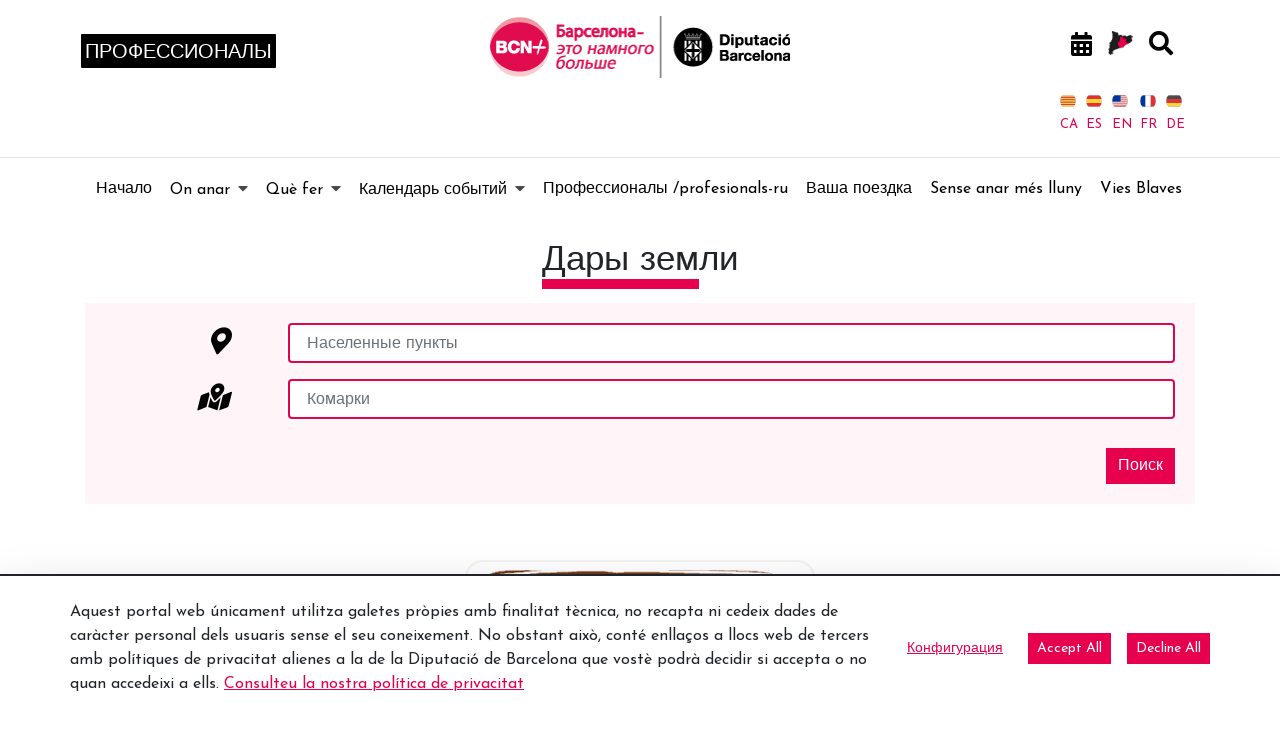

--- FILE ---
content_type: text/html;charset=UTF-8
request_url: https://www.barcelonaesmoltmes.cat/ru/productes-de-la-terra
body_size: 26865
content:
<!doctype html> <html class="ltr" dir="ltr" lang="ru-RU"> <head> <script data-senna-track="permanent"> window.dataLayer = window.dataLayer || []; function gtag() { dataLayer.push(arguments); } gtag("consent", "default", { ad_storage: "denied", analytics_storage: "denied", wait_for_update: 2000 }); </script> <script data-senna-track="permanent" id="googleTagManagerScript" type="text/javascript">
		if(!window.google_tag_manager){
			(function(w,d,s,l,i){w[l]=w[l]||[];w[l].push({'gtm.start':
			new Date().getTime(),event:'gtm.js'});var f=d.getElementsByTagName(s)[0],
			j=d.createElement(s),dl=l!='dataLayer'?'&l='+l:'';j.async=true;j.src=
			'https://www.googletagmanager.com/gtm.js?id='+i+dl;f.parentNode.insertBefore(j,f);
			})(window,document,'script','dataLayer','GTM-M8B6XB');
		}
	</script> <title>Дары земли - Web Internacional - Diputació de Barcelona</title> <meta charset="UTF-8"> <meta name="viewport" content="width=device-width, initial-scale=1, shrink-to-fit=no"> <meta name="theme-color" content="#A41E34"> <meta name="title" content="Дары земли - Web Internacional - Diputació de Barcelona"> <meta name="Author" content="Diputació de Barcelona"> <meta name="google-site-verification" content="eMMO_UMLIrFyD0LPZL5__ck81D7FQr0tTzbrEExOGlE"> <meta name="keywords" content="Barcelona, Diputació, administració, local, províncies, municipis, ciutats, pobles, serveis, ajuntament, ciutadans, diba"> <meta property="fb:pages" content="139224502841411"> <link rel="preconnect" href="https://fonts.gstatic.com"> <link data-senna-track="temporary" href="https://fonts.googleapis.com/css2?family=Josefin+Sans:ital@0;1&amp;display=swap" rel="stylesheet"> <meta content="text/html; charset=UTF-8" http-equiv="content-type"> <script type="importmap">{"imports":{"react-dom":"/o/frontend-js-react-web/__liferay__/exports/react-dom.js","@clayui/breadcrumb":"/o/frontend-taglib-clay/__liferay__/exports/@clayui$breadcrumb.js","@clayui/form":"/o/frontend-taglib-clay/__liferay__/exports/@clayui$form.js","@clayui/popover":"/o/frontend-taglib-clay/__liferay__/exports/@clayui$popover.js","@clayui/charts":"/o/frontend-taglib-clay/__liferay__/exports/@clayui$charts.js","@clayui/shared":"/o/frontend-taglib-clay/__liferay__/exports/@clayui$shared.js","@clayui/localized-input":"/o/frontend-taglib-clay/__liferay__/exports/@clayui$localized-input.js","@clayui/modal":"/o/frontend-taglib-clay/__liferay__/exports/@clayui$modal.js","@clayui/empty-state":"/o/frontend-taglib-clay/__liferay__/exports/@clayui$empty-state.js","react":"/o/frontend-js-react-web/__liferay__/exports/react.js","@clayui/color-picker":"/o/frontend-taglib-clay/__liferay__/exports/@clayui$color-picker.js","@clayui/navigation-bar":"/o/frontend-taglib-clay/__liferay__/exports/@clayui$navigation-bar.js","@clayui/pagination":"/o/frontend-taglib-clay/__liferay__/exports/@clayui$pagination.js","@clayui/icon":"/o/frontend-taglib-clay/__liferay__/exports/@clayui$icon.js","@clayui/table":"/o/frontend-taglib-clay/__liferay__/exports/@clayui$table.js","@clayui/autocomplete":"/o/frontend-taglib-clay/__liferay__/exports/@clayui$autocomplete.js","@clayui/slider":"/o/frontend-taglib-clay/__liferay__/exports/@clayui$slider.js","@clayui/management-toolbar":"/o/frontend-taglib-clay/__liferay__/exports/@clayui$management-toolbar.js","@clayui/multi-select":"/o/frontend-taglib-clay/__liferay__/exports/@clayui$multi-select.js","@clayui/nav":"/o/frontend-taglib-clay/__liferay__/exports/@clayui$nav.js","@clayui/time-picker":"/o/frontend-taglib-clay/__liferay__/exports/@clayui$time-picker.js","@clayui/provider":"/o/frontend-taglib-clay/__liferay__/exports/@clayui$provider.js","@clayui/upper-toolbar":"/o/frontend-taglib-clay/__liferay__/exports/@clayui$upper-toolbar.js","@clayui/loading-indicator":"/o/frontend-taglib-clay/__liferay__/exports/@clayui$loading-indicator.js","@clayui/panel":"/o/frontend-taglib-clay/__liferay__/exports/@clayui$panel.js","@clayui/drop-down":"/o/frontend-taglib-clay/__liferay__/exports/@clayui$drop-down.js","@clayui/list":"/o/frontend-taglib-clay/__liferay__/exports/@clayui$list.js","@clayui/date-picker":"/o/frontend-taglib-clay/__liferay__/exports/@clayui$date-picker.js","@clayui/label":"/o/frontend-taglib-clay/__liferay__/exports/@clayui$label.js","@clayui/data-provider":"/o/frontend-taglib-clay/__liferay__/exports/@clayui$data-provider.js","@liferay/frontend-js-api/data-set":"/o/frontend-js-dependencies-web/__liferay__/exports/@liferay$js-api$data-set.js","@clayui/core":"/o/frontend-taglib-clay/__liferay__/exports/@clayui$core.js","@liferay/language/":"/o/js/language/","@clayui/pagination-bar":"/o/frontend-taglib-clay/__liferay__/exports/@clayui$pagination-bar.js","@clayui/layout":"/o/frontend-taglib-clay/__liferay__/exports/@clayui$layout.js","@clayui/multi-step-nav":"/o/frontend-taglib-clay/__liferay__/exports/@clayui$multi-step-nav.js","@liferay/frontend-js-api":"/o/frontend-js-dependencies-web/__liferay__/exports/@liferay$js-api.js","@clayui/css":"/o/frontend-taglib-clay/__liferay__/exports/@clayui$css.js","@clayui/toolbar":"/o/frontend-taglib-clay/__liferay__/exports/@clayui$toolbar.js","@clayui/alert":"/o/frontend-taglib-clay/__liferay__/exports/@clayui$alert.js","@clayui/badge":"/o/frontend-taglib-clay/__liferay__/exports/@clayui$badge.js","@clayui/link":"/o/frontend-taglib-clay/__liferay__/exports/@clayui$link.js","@clayui/card":"/o/frontend-taglib-clay/__liferay__/exports/@clayui$card.js","@clayui/progress-bar":"/o/frontend-taglib-clay/__liferay__/exports/@clayui$progress-bar.js","@clayui/tooltip":"/o/frontend-taglib-clay/__liferay__/exports/@clayui$tooltip.js","@clayui/button":"/o/frontend-taglib-clay/__liferay__/exports/@clayui$button.js","@clayui/tabs":"/o/frontend-taglib-clay/__liferay__/exports/@clayui$tabs.js","@clayui/sticker":"/o/frontend-taglib-clay/__liferay__/exports/@clayui$sticker.js"},"scopes":{}}</script><script data-senna-track="temporary">var Liferay = window.Liferay || {};Liferay.Icons = Liferay.Icons || {};Liferay.Icons.controlPanelSpritemap = 'https://www.barcelonaesmoltmes.cat/o/admin-theme/images/clay/icons.svg'; Liferay.Icons.spritemap = 'https://www.barcelonaesmoltmes.cat/o/TurismeBlogInternacional-theme/images/clay/icons.svg';</script> <script data-senna-track="permanent" type="text/javascript">window.Liferay = window.Liferay || {}; window.Liferay.CSP = {nonce: ''};</script> <script data-senna-track="permanent" src="/combo?browserId=chrome&amp;minifierType=js&amp;languageId=ru_RU&amp;t=1760465683610&amp;/o/frontend-js-jquery-web/jquery/jquery.min.js&amp;/o/frontend-js-jquery-web/jquery/init.js&amp;/o/frontend-js-jquery-web/jquery/ajax.js&amp;/o/frontend-js-jquery-web/jquery/bootstrap.bundle.min.js&amp;/o/frontend-js-jquery-web/jquery/collapsible_search.js&amp;/o/frontend-js-jquery-web/jquery/fm.js&amp;/o/frontend-js-jquery-web/jquery/form.js&amp;/o/frontend-js-jquery-web/jquery/popper.min.js&amp;/o/frontend-js-jquery-web/jquery/side_navigation.js" type="text/javascript"></script> <link data-senna-track="temporary" href="https://www.barcelonaesmoltmes.cat/ru/productes-de-la-terra" rel="canonical"> <link data-senna-track="temporary" href="https://www.barcelonaesmoltmes.cat/es/productos-de-la-tierra" hreflang="es-ES" rel="alternate"> <link data-senna-track="temporary" href="https://www.barcelonaesmoltmes.cat/ca/productes-de-la-terra" hreflang="ca-ES" rel="alternate"> <link data-senna-track="temporary" href="https://www.barcelonaesmoltmes.cat/ru/productes-de-la-terra" hreflang="ru-RU" rel="alternate"> <link data-senna-track="temporary" href="https://www.barcelonaesmoltmes.cat/fr/produits-du-terroir" hreflang="fr-FR" rel="alternate"> <link data-senna-track="temporary" href="https://www.barcelonaesmoltmes.cat/en/local-products" hreflang="en-US" rel="alternate"> <link data-senna-track="temporary" href="https://www.barcelonaesmoltmes.cat/de/regionale-produkte" hreflang="de-DE" rel="alternate"> <link data-senna-track="temporary" href="https://www.barcelonaesmoltmes.cat/ca/productes-de-la-terra" hreflang="x-default" rel="alternate"> <meta property="og:locale" content="ru_RU"> <meta property="og:locale:alternate" content="ca_ES"> <meta property="og:locale:alternate" content="es_ES"> <meta property="og:locale:alternate" content="en_US"> <meta property="og:locale:alternate" content="fr_FR"> <meta property="og:locale:alternate" content="de_DE"> <meta property="og:locale:alternate" content="ru_RU"> <meta property="og:site_name" content="Web Internacional"> <meta property="og:title" content="Дары земли - Web Internacional - Turisme"> <meta property="og:type" content="website"> <meta property="og:url" content="https://www.barcelonaesmoltmes.cat/ru/productes-de-la-terra"> <link href="https://www.barcelonaesmoltmes.cat/o/TurismeBlogInternacional-theme/images/favicon.ico" rel="apple-touch-icon"> <link href="https://www.barcelonaesmoltmes.cat/o/TurismeBlogInternacional-theme/images/favicon.ico" rel="icon"> <link class="lfr-css-file" data-senna-track="temporary" href="https://www.barcelonaesmoltmes.cat/o/TurismeBlogInternacional-theme/css/clay.css?browserId=chrome&amp;themeId=TurismeBlogInternacionaltheme_WAR_TurismeBlogInternacionaltheme&amp;minifierType=css&amp;languageId=ru_RU&amp;t=1760465666000" id="liferayAUICSS" rel="stylesheet" type="text/css"> <link href="/combo?browserId=chrome&amp;minifierType=css&amp;themeId=TurismeBlogInternacionaltheme_WAR_TurismeBlogInternacionaltheme&amp;languageId=ru_RU&amp;cat_diba_portal_CookiesEUPortlet:%2Fo%2Fcookieseu%2Fcss%2Fmain.css&amp;com_liferay_cookies_banner_web_portlet_CookiesBannerPortlet:%2Fo%2Fcookies-banner-web%2Fcookies_banner%2Fcss%2Fmain.css&amp;com_liferay_journal_content_web_portlet_JournalContentPortlet_INSTANCE_EIrgSaj9y6wt:%2Fo%2Fjournal-content-web%2Fcss%2Fmain.css&amp;com_liferay_product_navigation_product_menu_web_portlet_ProductMenuPortlet:%2Fo%2Fproduct-navigation-product-menu-web%2Fcss%2Fmain.css&amp;com_liferay_site_navigation_menu_web_portlet_SiteNavigationMenuPortlet_INSTANCE_MenuTurisme354306203:%2Fo%2Fsite-navigation-menu-web%2Fcss%2Fmain.css&amp;t=1760465666000" rel="stylesheet" type="text/css" data-senna-track="temporary" id="dca651e"> <script type="text/javascript" data-senna-track="temporary">
	// <![CDATA[
		var Liferay = Liferay || {};

		Liferay.Browser = {
			acceptsGzip: function() {
				return true;
			},

			

			getMajorVersion: function() {
				return 131.0;
			},

			getRevision: function() {
				return '537.36';
			},
			getVersion: function() {
				return '131.0';
			},

			

			isAir: function() {
				return false;
			},
			isChrome: function() {
				return true;
			},
			isEdge: function() {
				return false;
			},
			isFirefox: function() {
				return false;
			},
			isGecko: function() {
				return true;
			},
			isIe: function() {
				return false;
			},
			isIphone: function() {
				return false;
			},
			isLinux: function() {
				return false;
			},
			isMac: function() {
				return true;
			},
			isMobile: function() {
				return false;
			},
			isMozilla: function() {
				return false;
			},
			isOpera: function() {
				return false;
			},
			isRtf: function() {
				return true;
			},
			isSafari: function() {
				return true;
			},
			isSun: function() {
				return false;
			},
			isWebKit: function() {
				return true;
			},
			isWindows: function() {
				return false;
			}
		};

		Liferay.Data = Liferay.Data || {};

		Liferay.Data.ICONS_INLINE_SVG = true;

		Liferay.Data.NAV_SELECTOR = '#navigation';

		Liferay.Data.NAV_SELECTOR_MOBILE = '#navigationCollapse';

		Liferay.Data.isCustomizationView = function() {
			return false;
		};

		Liferay.Data.notices = [
			
		];

		(function () {
			var available = {};

			var direction = {};

			

				available['ca_ES'] = 'каталанский\x20\x28Испания\x29';
				direction['ca_ES'] = 'ltr';

			

				available['es_ES'] = 'испанский\x20\x28Испания\x29';
				direction['es_ES'] = 'ltr';

			

				available['en_US'] = 'английский\x20\x28Соединенные\x20Штаты\x29';
				direction['en_US'] = 'ltr';

			

				available['fr_FR'] = 'французский\x20\x28Франция\x29';
				direction['fr_FR'] = 'ltr';

			

				available['de_DE'] = 'немецкий\x20\x28Германия\x29';
				direction['de_DE'] = 'ltr';

			

				available['ru_RU'] = 'русский\x20\x28Россия\x29';
				direction['ru_RU'] = 'ltr';

			

			Liferay.Language = {
				_cache: {},
				available,
				direction,
				get: function(key) {
					let value = Liferay.Language._cache[key];

					if (value === undefined) {
						value = key;
					}

					return value;
				}
			};
		})();

		var featureFlags = {"LPD-10964":false,"LPS-193884":false,"LPS-178642":false,"LPD-11253":false,"LPS-193005":false,"LPS-187284":false,"LPS-187285":false,"LPD-11377":false,"LPD-10562":false,"LPS-114786":false,"COMMERCE-8087":false,"LPD-13311":true,"LRAC-10757":false,"LPS-180090":false,"LPS-178052":false,"LPS-189856":false,"LPD-21414":false,"LPD-19465":false,"LPS-187436":false,"LPS-185892":false,"LPS-186620":false,"LPS-184404":false,"LPS-198183":false,"LPD-15729":false,"LPS-171364":false,"LPD-6378":false,"LPS-153714":false,"LPS-96845":false,"LPD-11848":false,"LPS-170670":false,"LPS-169981":false,"LPS-153839":false,"LPS-177027":false,"LPD-11003":false,"LPD-19843":false,"LPS-114700":false,"LPS-135430":false,"LPS-134060":false,"LPS-164563":false,"LPS-122920":false,"LPD-27222":false,"LPS-199086":false,"LPS-203351":false,"LPD-10588":false,"LPD-13778":true,"LPD-11313":false,"LPD-6368":false,"LPD-10701":false,"LPD-10703":false,"LPS-202104":false,"LPD-19955":false,"LPS-187142":false,"LPD-15596":false,"LPD-11232":false,"LPS-196935":true,"LPS-176691":false,"LPS-197909":false,"LPD-21636":false,"LPD-29516":false,"COMMERCE-8949":false,"LPD-25799":false,"LPD-11228":false,"LPD-30087":false,"LPS-153813":false,"LPS-174455":false,"LPD-17809":false,"COMMERCE-13024":false,"LPS-165482":false,"LPS-193551":false,"LPS-197477":false,"LPD-17965":false,"LPS-174816":false,"LPS-186360":false,"LPS-153332":false,"LPS-179669":false,"LPS-174417":false,"LPD-11147":false,"LPD-31212":false,"LPD-18221":false,"LPS-155284":false,"LRAC-15017":false,"LPD-19870":false,"LPS-200108":false,"LPS-159643":false,"LPS-161033":false,"LPS-164948":false,"LPS-188058":false,"LPS-129412":false,"LPD-24498":false,"LPD-21265":false,"LPS-169837":false,"LPD-20379":false,"LPD-20213":false};

		Liferay.FeatureFlags = Object.keys(featureFlags).reduce(
			(acc, key) => ({
				...acc, [key]: featureFlags[key] === 'true' || featureFlags[key] === true
			}), {}
		);

		Liferay.PortletKeys = {
			DOCUMENT_LIBRARY: 'com_liferay_document_library_web_portlet_DLPortlet',
			DYNAMIC_DATA_MAPPING: 'com_liferay_dynamic_data_mapping_web_portlet_DDMPortlet',
			ITEM_SELECTOR: 'com_liferay_item_selector_web_portlet_ItemSelectorPortlet'
		};

		Liferay.PropsValues = {
			JAVASCRIPT_SINGLE_PAGE_APPLICATION_TIMEOUT: 0,
			UPLOAD_SERVLET_REQUEST_IMPL_MAX_SIZE: 1548576009000
		};

		Liferay.ThemeDisplay = {

			

			
				getLayoutId: function() {
					return '49';
				},

				

				getLayoutRelativeControlPanelURL: function() {
					return '/ru/group/web-internacional/~/control_panel/manage';
				},

				getLayoutRelativeURL: function() {
					return '/ru/productes-de-la-terra';
				},
				getLayoutURL: function() {
					return 'https://www.barcelonaesmoltmes.cat/ru/productes-de-la-terra';
				},
				getParentLayoutId: function() {
					return '26';
				},
				isControlPanel: function() {
					return false;
				},
				isPrivateLayout: function() {
					return 'false';
				},
				isVirtualLayout: function() {
					return false;
				},
			

			getBCP47LanguageId: function() {
				return 'ru-RU';
			},
			getCanonicalURL: function() {

				

				return 'https\x3a\x2f\x2fwww\x2ebarcelonaesmoltmes\x2ecat\x2fru\x2fproductes-de-la-terra';
			},
			getCDNBaseURL: function() {
				return 'https://www.barcelonaesmoltmes.cat';
			},
			getCDNDynamicResourcesHost: function() {
				return '';
			},
			getCDNHost: function() {
				return '';
			},
			getCompanyGroupId: function() {
				return '18771743';
			},
			getCompanyId: function() {
				return '18771710';
			},
			getDefaultLanguageId: function() {
				return 'ca_ES';
			},
			getDoAsUserIdEncoded: function() {
				return '';
			},
			getLanguageId: function() {
				return 'ru_RU';
			},
			getParentGroupId: function() {
				return '346905980';
			},
			getPathContext: function() {
				return '';
			},
			getPathImage: function() {
				return '/image';
			},
			getPathJavaScript: function() {
				return '/o/frontend-js-web';
			},
			getPathMain: function() {
				return '/ru/c';
			},
			getPathThemeImages: function() {
				return 'https://www.barcelonaesmoltmes.cat/o/TurismeBlogInternacional-theme/images';
			},
			getPathThemeRoot: function() {
				return '/o/TurismeBlogInternacional-theme';
			},
			getPlid: function() {
				return '354306203';
			},
			getPortalURL: function() {
				return 'https://www.barcelonaesmoltmes.cat';
			},
			getRealUserId: function() {
				return '18771713';
			},
			getRemoteAddr: function() {
				return '192.168.175.10';
			},
			getRemoteHost: function() {
				return '192.168.175.10';
			},
			getScopeGroupId: function() {
				return '346905980';
			},
			getScopeGroupIdOrLiveGroupId: function() {
				return '346905980';
			},
			getSessionId: function() {
				return '';
			},
			getSiteAdminURL: function() {
				return 'https://www.barcelonaesmoltmes.cat/group/web-internacional/~/control_panel/manage?p_p_lifecycle=0&p_p_state=maximized&p_p_mode=view';
			},
			getSiteGroupId: function() {
				return '346905980';
			},
			getURLControlPanel: function() {
				return '/ru/group/control_panel?refererPlid=354306203';
			},
			getURLHome: function() {
				return 'https\x3a\x2f\x2fwww\x2ebarcelonaesmoltmes\x2ecat\x2fweb\x2fguest';
			},
			getUserEmailAddress: function() {
				return '';
			},
			getUserId: function() {
				return '18771713';
			},
			getUserName: function() {
				return '';
			},
			isAddSessionIdToURL: function() {
				return false;
			},
			isImpersonated: function() {
				return false;
			},
			isSignedIn: function() {
				return false;
			},

			isStagedPortlet: function() {
				
					
						return false;
					
				
			},

			isStateExclusive: function() {
				return false;
			},
			isStateMaximized: function() {
				return false;
			},
			isStatePopUp: function() {
				return false;
			}
		};

		var themeDisplay = Liferay.ThemeDisplay;

		Liferay.AUI = {

			

			getCombine: function() {
				return true;
			},
			getComboPath: function() {
				return '/combo/?browserId=chrome&minifierType=&languageId=ru_RU&t=1760465679021&';
			},
			getDateFormat: function() {
				return '%d.%m.%Y';
			},
			getEditorCKEditorPath: function() {
				return '/o/frontend-editor-ckeditor-web';
			},
			getFilter: function() {
				var filter = 'raw';

				
					
						filter = 'min';
					
					

				return filter;
			},
			getFilterConfig: function() {
				var instance = this;

				var filterConfig = null;

				if (!instance.getCombine()) {
					filterConfig = {
						replaceStr: '.js' + instance.getStaticResourceURLParams(),
						searchExp: '\\.js$'
					};
				}

				return filterConfig;
			},
			getJavaScriptRootPath: function() {
				return '/o/frontend-js-web';
			},
			getPortletRootPath: function() {
				return '/html/portlet';
			},
			getStaticResourceURLParams: function() {
				return '?browserId=chrome&minifierType=&languageId=ru_RU&t=1760465679021';
			}
		};

		Liferay.authToken = 'MXjBSfIM';

		

		Liferay.currentURL = '\x2fru\x2fproductes-de-la-terra';
		Liferay.currentURLEncoded = '\x252Fru\x252Fproductes-de-la-terra';
	// ]]>
</script> <script data-senna-track="temporary" type="text/javascript">window.__CONFIG__= {basePath: '',combine: true, defaultURLParams: null, explainResolutions: false, exposeGlobal: false, logLevel: 'error', moduleType: 'module', namespace:'Liferay', nonce: '', reportMismatchedAnonymousModules: 'warn', resolvePath: '/o/js_resolve_modules', url: '/combo/?browserId=chrome&minifierType=js&languageId=ru_RU&t=1760465679021&', waitTimeout: 150000};</script><script data-senna-track="permanent" src="/o/frontend-js-loader-modules-extender/loader.js?&amp;mac=9WaMmhziBCkScHZwrrVcOR7VZF4=&amp;browserId=chrome&amp;languageId=ru_RU&amp;minifierType=js" type="text/javascript"></script><script data-senna-track="permanent" src="/combo?browserId=chrome&amp;minifierType=js&amp;languageId=ru_RU&amp;t=1760465679021&amp;/o/frontend-js-aui-web/aui/aui/aui-min.js&amp;/o/frontend-js-aui-web/liferay/modules.js&amp;/o/frontend-js-aui-web/liferay/aui_sandbox.js&amp;/o/frontend-js-aui-web/aui/attribute-base/attribute-base-min.js&amp;/o/frontend-js-aui-web/aui/attribute-complex/attribute-complex-min.js&amp;/o/frontend-js-aui-web/aui/attribute-core/attribute-core-min.js&amp;/o/frontend-js-aui-web/aui/attribute-observable/attribute-observable-min.js&amp;/o/frontend-js-aui-web/aui/attribute-extras/attribute-extras-min.js&amp;/o/frontend-js-aui-web/aui/event-custom-base/event-custom-base-min.js&amp;/o/frontend-js-aui-web/aui/event-custom-complex/event-custom-complex-min.js&amp;/o/frontend-js-aui-web/aui/oop/oop-min.js&amp;/o/frontend-js-aui-web/aui/aui-base-lang/aui-base-lang-min.js&amp;/o/frontend-js-aui-web/liferay/dependency.js&amp;/o/frontend-js-aui-web/liferay/util.js&amp;/o/oauth2-provider-web/js/liferay.js&amp;/o/frontend-js-web/liferay/dom_task_runner.js&amp;/o/frontend-js-web/liferay/events.js&amp;/o/frontend-js-web/liferay/lazy_load.js&amp;/o/frontend-js-web/liferay/liferay.js&amp;/o/frontend-js-web/liferay/global.bundle.js&amp;/o/frontend-js-web/liferay/portlet.js&amp;/o/frontend-js-web/liferay/workflow.js" type="text/javascript"></script> <script data-senna-track="temporary" type="text/javascript">window.Liferay = Liferay || {}; window.Liferay.OAuth2 = {getAuthorizeURL: function() {return 'https://www.barcelonaesmoltmes.cat/o/oauth2/authorize';}, getBuiltInRedirectURL: function() {return 'https://www.barcelonaesmoltmes.cat/o/oauth2/redirect';}, getIntrospectURL: function() { return 'https://www.barcelonaesmoltmes.cat/o/oauth2/introspect';}, getTokenURL: function() {return 'https://www.barcelonaesmoltmes.cat/o/oauth2/token';}, getUserAgentApplication: function(externalReferenceCode) {return Liferay.OAuth2._userAgentApplications[externalReferenceCode];}, _userAgentApplications: {}}</script><script data-senna-track="temporary" type="text/javascript">try {var MODULE_MAIN='calendar-web@5.0.98/index';var MODULE_PATH='/o/calendar-web';/**
 * SPDX-FileCopyrightText: (c) 2000 Liferay, Inc. https://liferay.com
 * SPDX-License-Identifier: LGPL-2.1-or-later OR LicenseRef-Liferay-DXP-EULA-2.0.0-2023-06
 */

(function () {
	AUI().applyConfig({
		groups: {
			calendar: {
				base: MODULE_PATH + '/js/legacy/',
				combine: Liferay.AUI.getCombine(),
				filter: Liferay.AUI.getFilterConfig(),
				modules: {
					'liferay-calendar-a11y': {
						path: 'calendar_a11y.js',
						requires: ['calendar'],
					},
					'liferay-calendar-container': {
						path: 'calendar_container.js',
						requires: [
							'aui-alert',
							'aui-base',
							'aui-component',
							'liferay-portlet-base',
						],
					},
					'liferay-calendar-date-picker-sanitizer': {
						path: 'date_picker_sanitizer.js',
						requires: ['aui-base'],
					},
					'liferay-calendar-interval-selector': {
						path: 'interval_selector.js',
						requires: ['aui-base', 'liferay-portlet-base'],
					},
					'liferay-calendar-interval-selector-scheduler-event-link': {
						path: 'interval_selector_scheduler_event_link.js',
						requires: ['aui-base', 'liferay-portlet-base'],
					},
					'liferay-calendar-list': {
						path: 'calendar_list.js',
						requires: [
							'aui-template-deprecated',
							'liferay-scheduler',
						],
					},
					'liferay-calendar-message-util': {
						path: 'message_util.js',
						requires: ['liferay-util-window'],
					},
					'liferay-calendar-recurrence-converter': {
						path: 'recurrence_converter.js',
						requires: [],
					},
					'liferay-calendar-recurrence-dialog': {
						path: 'recurrence.js',
						requires: [
							'aui-base',
							'liferay-calendar-recurrence-util',
						],
					},
					'liferay-calendar-recurrence-util': {
						path: 'recurrence_util.js',
						requires: ['aui-base', 'liferay-util-window'],
					},
					'liferay-calendar-reminders': {
						path: 'calendar_reminders.js',
						requires: ['aui-base'],
					},
					'liferay-calendar-remote-services': {
						path: 'remote_services.js',
						requires: [
							'aui-base',
							'aui-component',
							'liferay-calendar-util',
							'liferay-portlet-base',
						],
					},
					'liferay-calendar-session-listener': {
						path: 'session_listener.js',
						requires: ['aui-base', 'liferay-scheduler'],
					},
					'liferay-calendar-simple-color-picker': {
						path: 'simple_color_picker.js',
						requires: ['aui-base', 'aui-template-deprecated'],
					},
					'liferay-calendar-simple-menu': {
						path: 'simple_menu.js',
						requires: [
							'aui-base',
							'aui-template-deprecated',
							'event-outside',
							'event-touch',
							'widget-modality',
							'widget-position',
							'widget-position-align',
							'widget-position-constrain',
							'widget-stack',
							'widget-stdmod',
						],
					},
					'liferay-calendar-util': {
						path: 'calendar_util.js',
						requires: [
							'aui-datatype',
							'aui-io',
							'aui-scheduler',
							'aui-toolbar',
							'autocomplete',
							'autocomplete-highlighters',
						],
					},
					'liferay-scheduler': {
						path: 'scheduler.js',
						requires: [
							'async-queue',
							'aui-datatype',
							'aui-scheduler',
							'dd-plugin',
							'liferay-calendar-a11y',
							'liferay-calendar-message-util',
							'liferay-calendar-recurrence-converter',
							'liferay-calendar-recurrence-util',
							'liferay-calendar-util',
							'liferay-scheduler-event-recorder',
							'liferay-scheduler-models',
							'promise',
							'resize-plugin',
						],
					},
					'liferay-scheduler-event-recorder': {
						path: 'scheduler_event_recorder.js',
						requires: [
							'dd-plugin',
							'liferay-calendar-util',
							'resize-plugin',
						],
					},
					'liferay-scheduler-models': {
						path: 'scheduler_models.js',
						requires: [
							'aui-datatype',
							'dd-plugin',
							'liferay-calendar-util',
						],
					},
				},
				root: MODULE_PATH + '/js/legacy/',
			},
		},
	});
})();
} catch(error) {console.error(error);}try {var MODULE_MAIN='contacts-web@5.0.61/index';var MODULE_PATH='/o/contacts-web';/**
 * SPDX-FileCopyrightText: (c) 2000 Liferay, Inc. https://liferay.com
 * SPDX-License-Identifier: LGPL-2.1-or-later OR LicenseRef-Liferay-DXP-EULA-2.0.0-2023-06
 */

(function () {
	AUI().applyConfig({
		groups: {
			contactscenter: {
				base: MODULE_PATH + '/js/legacy/',
				combine: Liferay.AUI.getCombine(),
				filter: Liferay.AUI.getFilterConfig(),
				modules: {
					'liferay-contacts-center': {
						path: 'main.js',
						requires: [
							'aui-io-plugin-deprecated',
							'aui-toolbar',
							'autocomplete-base',
							'datasource-io',
							'json-parse',
							'liferay-portlet-base',
							'liferay-util-window',
						],
					},
				},
				root: MODULE_PATH + '/js/legacy/',
			},
		},
	});
})();
} catch(error) {console.error(error);}try {var MODULE_MAIN='@liferay/document-library-web@6.0.188/index';var MODULE_PATH='/o/document-library-web';/**
 * SPDX-FileCopyrightText: (c) 2000 Liferay, Inc. https://liferay.com
 * SPDX-License-Identifier: LGPL-2.1-or-later OR LicenseRef-Liferay-DXP-EULA-2.0.0-2023-06
 */

(function () {
	AUI().applyConfig({
		groups: {
			dl: {
				base: MODULE_PATH + '/js/legacy/',
				combine: Liferay.AUI.getCombine(),
				filter: Liferay.AUI.getFilterConfig(),
				modules: {
					'document-library-upload-component': {
						path: 'DocumentLibraryUpload.js',
						requires: [
							'aui-component',
							'aui-data-set-deprecated',
							'aui-overlay-manager-deprecated',
							'aui-overlay-mask-deprecated',
							'aui-parse-content',
							'aui-progressbar',
							'aui-template-deprecated',
							'liferay-search-container',
							'querystring-parse-simple',
							'uploader',
						],
					},
				},
				root: MODULE_PATH + '/js/legacy/',
			},
		},
	});
})();
} catch(error) {console.error(error);}try {var MODULE_MAIN='exportimport-web@5.0.92/index';var MODULE_PATH='/o/exportimport-web';/**
 * SPDX-FileCopyrightText: (c) 2000 Liferay, Inc. https://liferay.com
 * SPDX-License-Identifier: LGPL-2.1-or-later OR LicenseRef-Liferay-DXP-EULA-2.0.0-2023-06
 */

(function () {
	AUI().applyConfig({
		groups: {
			exportimportweb: {
				base: MODULE_PATH + '/js/legacy/',
				combine: Liferay.AUI.getCombine(),
				filter: Liferay.AUI.getFilterConfig(),
				modules: {
					'liferay-export-import-export-import': {
						path: 'main.js',
						requires: [
							'aui-datatype',
							'aui-dialog-iframe-deprecated',
							'aui-modal',
							'aui-parse-content',
							'aui-toggler',
							'liferay-portlet-base',
							'liferay-util-window',
						],
					},
				},
				root: MODULE_PATH + '/js/legacy/',
			},
		},
	});
})();
} catch(error) {console.error(error);}try {var MODULE_MAIN='dynamic-data-mapping-web@5.0.108/index';var MODULE_PATH='/o/dynamic-data-mapping-web';/**
 * SPDX-FileCopyrightText: (c) 2000 Liferay, Inc. https://liferay.com
 * SPDX-License-Identifier: LGPL-2.1-or-later OR LicenseRef-Liferay-DXP-EULA-2.0.0-2023-06
 */

(function () {
	const LiferayAUI = Liferay.AUI;

	AUI().applyConfig({
		groups: {
			ddm: {
				base: MODULE_PATH + '/js/legacy/',
				combine: Liferay.AUI.getCombine(),
				filter: LiferayAUI.getFilterConfig(),
				modules: {
					'liferay-ddm-form': {
						path: 'ddm_form.js',
						requires: [
							'aui-base',
							'aui-datatable',
							'aui-datatype',
							'aui-image-viewer',
							'aui-parse-content',
							'aui-set',
							'aui-sortable-list',
							'json',
							'liferay-form',
							'liferay-map-base',
							'liferay-translation-manager',
							'liferay-util-window',
						],
					},
					'liferay-portlet-dynamic-data-mapping': {
						condition: {
							trigger: 'liferay-document-library',
						},
						path: 'main.js',
						requires: [
							'arraysort',
							'aui-form-builder-deprecated',
							'aui-form-validator',
							'aui-map',
							'aui-text-unicode',
							'json',
							'liferay-menu',
							'liferay-translation-manager',
							'liferay-util-window',
							'text',
						],
					},
					'liferay-portlet-dynamic-data-mapping-custom-fields': {
						condition: {
							trigger: 'liferay-document-library',
						},
						path: 'custom_fields.js',
						requires: ['liferay-portlet-dynamic-data-mapping'],
					},
				},
				root: MODULE_PATH + '/js/legacy/',
			},
		},
	});
})();
} catch(error) {console.error(error);}try {var MODULE_MAIN='frontend-editor-alloyeditor-web@5.0.51/index';var MODULE_PATH='/o/frontend-editor-alloyeditor-web';/**
 * SPDX-FileCopyrightText: (c) 2000 Liferay, Inc. https://liferay.com
 * SPDX-License-Identifier: LGPL-2.1-or-later OR LicenseRef-Liferay-DXP-EULA-2.0.0-2023-06
 */

(function () {
	AUI().applyConfig({
		groups: {
			alloyeditor: {
				base: MODULE_PATH + '/js/legacy/',
				combine: Liferay.AUI.getCombine(),
				filter: Liferay.AUI.getFilterConfig(),
				modules: {
					'liferay-alloy-editor': {
						path: 'alloyeditor.js',
						requires: [
							'aui-component',
							'liferay-portlet-base',
							'timers',
						],
					},
					'liferay-alloy-editor-source': {
						path: 'alloyeditor_source.js',
						requires: [
							'aui-debounce',
							'liferay-fullscreen-source-editor',
							'liferay-source-editor',
							'plugin',
						],
					},
				},
				root: MODULE_PATH + '/js/legacy/',
			},
		},
	});
})();
} catch(error) {console.error(error);}try {var MODULE_MAIN='frontend-js-components-web@2.0.72/index';var MODULE_PATH='/o/frontend-js-components-web';/**
 * SPDX-FileCopyrightText: (c) 2000 Liferay, Inc. https://liferay.com
 * SPDX-License-Identifier: LGPL-2.1-or-later OR LicenseRef-Liferay-DXP-EULA-2.0.0-2023-06
 */

(function () {
	AUI().applyConfig({
		groups: {
			components: {

				// eslint-disable-next-line
				mainModule: MODULE_MAIN,
			},
		},
	});
})();
} catch(error) {console.error(error);}try {var MODULE_MAIN='@liferay/frontend-js-react-web@5.0.45/index';var MODULE_PATH='/o/frontend-js-react-web';/**
 * SPDX-FileCopyrightText: (c) 2000 Liferay, Inc. https://liferay.com
 * SPDX-License-Identifier: LGPL-2.1-or-later OR LicenseRef-Liferay-DXP-EULA-2.0.0-2023-06
 */

(function () {
	AUI().applyConfig({
		groups: {
			react: {

				// eslint-disable-next-line
				mainModule: MODULE_MAIN,
			},
		},
	});
})();
} catch(error) {console.error(error);}try {var MODULE_MAIN='@liferay/frontend-js-state-web@1.0.25/index';var MODULE_PATH='/o/frontend-js-state-web';/**
 * SPDX-FileCopyrightText: (c) 2000 Liferay, Inc. https://liferay.com
 * SPDX-License-Identifier: LGPL-2.1-or-later OR LicenseRef-Liferay-DXP-EULA-2.0.0-2023-06
 */

(function () {
	AUI().applyConfig({
		groups: {
			state: {

				// eslint-disable-next-line
				mainModule: MODULE_MAIN,
			},
		},
	});
})();
} catch(error) {console.error(error);}try {var MODULE_MAIN='portal-search-web@6.0.139/index';var MODULE_PATH='/o/portal-search-web';/**
 * SPDX-FileCopyrightText: (c) 2000 Liferay, Inc. https://liferay.com
 * SPDX-License-Identifier: LGPL-2.1-or-later OR LicenseRef-Liferay-DXP-EULA-2.0.0-2023-06
 */

(function () {
	AUI().applyConfig({
		groups: {
			search: {
				base: MODULE_PATH + '/js/',
				combine: Liferay.AUI.getCombine(),
				filter: Liferay.AUI.getFilterConfig(),
				modules: {
					'liferay-search-date-facet': {
						path: 'date_facet.js',
						requires: ['aui-form-validator'],
					},
				},
				root: MODULE_PATH + '/js/',
			},
		},
	});
})();
} catch(error) {console.error(error);}try {var MODULE_MAIN='portal-workflow-kaleo-designer-web@5.0.137/index';var MODULE_PATH='/o/portal-workflow-kaleo-designer-web';/**
 * SPDX-FileCopyrightText: (c) 2000 Liferay, Inc. https://liferay.com
 * SPDX-License-Identifier: LGPL-2.1-or-later OR LicenseRef-Liferay-DXP-EULA-2.0.0-2023-06
 */

(function () {
	AUI().applyConfig({
		groups: {
			'kaleo-designer': {
				base: MODULE_PATH + '/designer/js/legacy/',
				combine: Liferay.AUI.getCombine(),
				filter: Liferay.AUI.getFilterConfig(),
				modules: {
					'liferay-kaleo-designer-autocomplete-util': {
						path: 'autocomplete_util.js',
						requires: ['autocomplete', 'autocomplete-highlighters'],
					},
					'liferay-kaleo-designer-definition-diagram-controller': {
						path: 'definition_diagram_controller.js',
						requires: [
							'liferay-kaleo-designer-field-normalizer',
							'liferay-kaleo-designer-utils',
						],
					},
					'liferay-kaleo-designer-dialogs': {
						path: 'dialogs.js',
						requires: ['liferay-util-window'],
					},
					'liferay-kaleo-designer-editors': {
						path: 'editors.js',
						requires: [
							'aui-ace-editor',
							'aui-ace-editor-mode-xml',
							'aui-base',
							'aui-datatype',
							'aui-node',
							'liferay-kaleo-designer-autocomplete-util',
							'liferay-kaleo-designer-utils',
						],
					},
					'liferay-kaleo-designer-field-normalizer': {
						path: 'field_normalizer.js',
						requires: ['liferay-kaleo-designer-remote-services'],
					},
					'liferay-kaleo-designer-nodes': {
						path: 'nodes.js',
						requires: [
							'aui-datatable',
							'aui-datatype',
							'aui-diagram-builder',
							'liferay-kaleo-designer-editors',
							'liferay-kaleo-designer-utils',
						],
					},
					'liferay-kaleo-designer-remote-services': {
						path: 'remote_services.js',
						requires: ['aui-io'],
					},
					'liferay-kaleo-designer-templates': {
						path: 'templates.js',
						requires: ['aui-tpl-snippets-deprecated'],
					},
					'liferay-kaleo-designer-utils': {
						path: 'utils.js',
						requires: [],
					},
					'liferay-kaleo-designer-xml-definition': {
						path: 'xml_definition.js',
						requires: [
							'aui-base',
							'aui-component',
							'dataschema-xml',
							'datatype-xml',
						],
					},
					'liferay-kaleo-designer-xml-definition-serializer': {
						path: 'xml_definition_serializer.js',
						requires: ['escape', 'liferay-kaleo-designer-xml-util'],
					},
					'liferay-kaleo-designer-xml-util': {
						path: 'xml_util.js',
						requires: ['aui-base'],
					},
					'liferay-portlet-kaleo-designer': {
						path: 'main.js',
						requires: [
							'aui-ace-editor',
							'aui-ace-editor-mode-xml',
							'aui-tpl-snippets-deprecated',
							'dataschema-xml',
							'datasource',
							'datatype-xml',
							'event-valuechange',
							'io-form',
							'liferay-kaleo-designer-autocomplete-util',
							'liferay-kaleo-designer-editors',
							'liferay-kaleo-designer-nodes',
							'liferay-kaleo-designer-remote-services',
							'liferay-kaleo-designer-utils',
							'liferay-kaleo-designer-xml-util',
							'liferay-util-window',
						],
					},
				},
				root: MODULE_PATH + '/designer/js/legacy/',
			},
		},
	});
})();
} catch(error) {console.error(error);}try {var MODULE_MAIN='staging-processes-web@5.0.60/index';var MODULE_PATH='/o/staging-processes-web';/**
 * SPDX-FileCopyrightText: (c) 2000 Liferay, Inc. https://liferay.com
 * SPDX-License-Identifier: LGPL-2.1-or-later OR LicenseRef-Liferay-DXP-EULA-2.0.0-2023-06
 */

(function () {
	AUI().applyConfig({
		groups: {
			stagingprocessesweb: {
				base: MODULE_PATH + '/js/legacy/',
				combine: Liferay.AUI.getCombine(),
				filter: Liferay.AUI.getFilterConfig(),
				modules: {
					'liferay-staging-processes-export-import': {
						path: 'main.js',
						requires: [
							'aui-datatype',
							'aui-dialog-iframe-deprecated',
							'aui-modal',
							'aui-parse-content',
							'aui-toggler',
							'liferay-portlet-base',
							'liferay-util-window',
						],
					},
				},
				root: MODULE_PATH + '/js/legacy/',
			},
		},
	});
})();
} catch(error) {console.error(error);}</script> <script type="text/javascript" data-senna-track="temporary">
	// <![CDATA[
		
			
				
		

		
	// ]]>
</script> <link class="lfr-css-file" data-senna-track="temporary" href="https://www.barcelonaesmoltmes.cat/o/TurismeBlogInternacional-theme/css/main.css?browserId=chrome&amp;themeId=TurismeBlogInternacionaltheme_WAR_TurismeBlogInternacionaltheme&amp;minifierType=css&amp;languageId=ru_RU&amp;t=1760465666000" id="liferayThemeCSS" rel="stylesheet" type="text/css"> <style data-senna-track="temporary" type="text/css">

		

			

		

			

		

			

		

			

		

			

		

			

		

			

		

			

		

			

		

			

		

	</style> <style data-senna-track="temporary" type="text/css">
</style> <script type="module">
import {init} from '/o/frontend-js-spa-web/__liferay__/index.js';
{
init({"navigationExceptionSelectors":":not([target=\"_blank\"]):not([data-senna-off]):not([data-resource-href]):not([data-cke-saved-href]):not([data-cke-saved-href])","cacheExpirationTime":300000,"clearScreensCache":false,"portletsBlacklist":["com_liferay_login_web_portlet_CreateAccountPortlet","com_liferay_nested_portlets_web_portlet_NestedPortletsPortlet","com_liferay_site_navigation_directory_web_portlet_SitesDirectoryPortlet","com_liferay_questions_web_internal_portlet_QuestionsPortlet","com_liferay_account_admin_web_internal_portlet_AccountUsersRegistrationPortlet","com_liferay_login_web_portlet_ForgotPasswordPortlet","com_liferay_portal_language_override_web_internal_portlet_PLOPortlet","com_liferay_login_web_portlet_LoginPortlet","jorgediazest_indexchecker_portlet_IndexCheckerPortlet","com_liferay_login_web_portlet_FastLoginPortlet"],"excludedTargetPortlets":["com_liferay_users_admin_web_portlet_UsersAdminPortlet","com_liferay_server_admin_web_portlet_ServerAdminPortlet"],"validStatusCodes":[221,490,494,499,491,492,493,495,220],"debugEnabled":false,"loginRedirect":"","excludedPaths":["/c/document_library","/documents","/image"],"userNotification":{"message":"Похоже, это занимает больше времени, чем ожидалось.","title":"ой","timeout":30000},"requestTimeout":0});
}

</script> <script type="text/javascript" data-senna-track="temporary">
	if (window.Analytics) {
		window._com_liferay_document_library_analytics_isViewFileEntry = false;
	}
</script> <script type="text/javascript">
Liferay.on(
	'ddmFieldBlur', function(event) {
		if (window.Analytics) {
			Analytics.send(
				'fieldBlurred',
				'Form',
				{
					fieldName: event.fieldName,
					focusDuration: event.focusDuration,
					formId: event.formId,
					formPageTitle: event.formPageTitle,
					page: event.page,
					title: event.title
				}
			);
		}
	}
);

Liferay.on(
	'ddmFieldFocus', function(event) {
		if (window.Analytics) {
			Analytics.send(
				'fieldFocused',
				'Form',
				{
					fieldName: event.fieldName,
					formId: event.formId,
					formPageTitle: event.formPageTitle,
					page: event.page,
					title:event.title
				}
			);
		}
	}
);

Liferay.on(
	'ddmFormPageShow', function(event) {
		if (window.Analytics) {
			Analytics.send(
				'pageViewed',
				'Form',
				{
					formId: event.formId,
					formPageTitle: event.formPageTitle,
					page: event.page,
					title: event.title
				}
			);
		}
	}
);

Liferay.on(
	'ddmFormSubmit', function(event) {
		if (window.Analytics) {
			Analytics.send(
				'formSubmitted',
				'Form',
				{
					formId: event.formId,
					title: event.title
				}
			);
		}
	}
);

Liferay.on(
	'ddmFormView', function(event) {
		if (window.Analytics) {
			Analytics.send(
				'formViewed',
				'Form',
				{
					formId: event.formId,
					title: event.title
				}
			);
		}
	}
);

</script><script>

</script> </head> <body class="chrome controls-visible yui3-skin-sam signed-out public-page site"><script type="text/javascript">var lazyLoad=function(){var currentScrollPos=window.pageYOffset;lazyLoadNode=jQuery("img[data-original]");var winHeight=window.innerHeight;if(winHeight==undefined){winHeight=document.documentElement.clientHeight}var currentScrollPos=window.pageYOffset+winHeight;lazyLoadNode.each(function(){if(!jQuery(this).hasClass("lazyloaded")&&jQuery(this).attr("data-original")!=""){var loadPos=jQuery(this).offset().top-100;if(currentScrollPos>loadPos){var datasrc=jQuery(this).attr("data-original");var src=jQuery(this).attr("src");if(src!=datasrc){jQuery(this).attr("src",datasrc);jQuery(this).removeAttr("data-original")}jQuery(this).addClass("lazyloaded")}}})};jQuery(document).ready(lazyLoad());jQuery(window).on("load",lazyLoad);jQuery(window).scroll(lazyLoad);jQuery(window).resize(lazyLoad);</script><script type="text/javascript">var lazyIframes=function(){var winHeight = window.innerHeight;if(winHeight == undefined){winHeight=document.documentElement.clientHeight;}var currentScrollPos=window.pageYOffset+winHeight;jQuery("iframe[data-original]").each(function(){if(!jQuery(this).hasClass("lazyloaded")&&jQuery(this).attr("data-original")!=""){var loadPos=jQuery(this).offset().top-100;if(currentScrollPos > loadPos){jQuery(this).attr("src",jQuery(this).attr("data-original"));jQuery(this).removeAttr("data-original");jQuery(this).addClass('lazyloaded');}}})};jQuery(document).ready(lazyIframes());jQuery(window).on("load",lazyIframes);jQuery(window).scroll(lazyIframes);jQuery(window).resize(lazyIframes);</script> <noscript><iframe src="" height="0" width="0" style="display:none;visibility:hidden" data-original="https://www.googletagmanager.com/ns.html?id=GTM-M8B6XB"></iframe></noscript> <nav aria-label="Быстрые ссылки" class="bg-dark cadmin quick-access-nav text-center text-white" id="hugx_quickAccessNav"> <a class="d-block p-2 sr-only sr-only-focusable text-reset" href="#main-content"> Skip to Main Content </a> </nav> <div id="wrapper"> <header id="region-header-wrapper" class="header"> <div class="container-fluid" id="header-region"> <div class="row py-2 px-4 border-bottom" id="header-top-region"> <div class="col"> <div class="portlet-boundary portlet-boundary_com_liferay_journal_content_web_portlet_JournalContentPortlet_ portlet-static portlet-static-end portlet-barebone portlet-journal-content " id="p_p_id_com_liferay_journal_content_web_portlet_JournalContentPortlet_INSTANCE_header354306203_"> <span id="p_com_liferay_journal_content_web_portlet_JournalContentPortlet_INSTANCE_header354306203"></span> <section class="portlet" id="portlet_com_liferay_journal_content_web_portlet_JournalContentPortlet_INSTANCE_header354306203"> <div class="portlet-content"> <div class="autofit-float autofit-row portlet-header"> <div class="autofit-col autofit-col-end"> <div class="autofit-section"> <div class="visible-interaction"> </div> </div> </div> </div> <div class=" portlet-content-container"> <div class="portlet-body"> <div class="" data-fragments-editor-item-id="10084-347358882" data-fragments-editor-item-type="fragments-editor-mapped-item"> <div class="journal-content-article " data-analytics-asset-id="347358880" data-analytics-asset-title="HeaderHome" data-analytics-asset-type="web-content" data-analytics-web-content-resource-pk="347358882"> <div class="row mt-2"> <div class="col col-xs-2 col-md-3 m-auto d-flex justify-content-center order-lg-3"> <ul class="m-auto d-flex justify-content-center"> <li id="top-search" class="list-inline zoom-effect-lg d-xl-inline-block order-lg-3"> <a href="javascript: void(0)"> <span class="sr-only">Поиск</span> <i class="search icon-large fas fa-search navbar-icon d-block d-lg-none mr-3"></i> <i class="search fas fa-search navbar-icon d-none d-lg-block mx-2"></i> </a> </li> <li class="list-inline zoom-effect-lg d-none d-lg-block order-lg-1"> <a class="zoom-effect-lg d-inline-block" href="/agenda" title="Agenda"> <i class="fas fa-calendar-alt navbar-icon mx-2"></i> </a> </li> <li class="list-inline zoom-effect-lg d-xl-inline-block order-lg-2"> <a title="Карта" class="zoom-effect-lg d-inline-block" href="/on-som"> <picture data-fileentryid="347357845"><source media="(max-width:65px)" srcset="/o/adaptive-media/image/347357845/Preview-1000x0/mapa-ca.png?t=1612519085698"><source media="(max-width:65px) and (min-width:65px)" srcset="/o/adaptive-media/image/347357845/preview-350x0/mapa-ca.png?t=1612519085698"><source media="(max-width:65px) and (min-width:65px)" srcset="/o/adaptive-media/image/347357845/preview-576x0/mapa-ca.png?t=1612519085698"><source media="(max-width:65px) and (min-width:65px)" srcset="/o/adaptive-media/image/347357845/preview-768x0/mapa-ca.png?t=1612519085698"><source media="(max-width:65px) and (min-width:65px)" srcset="/o/adaptive-media/image/347357845/Thumbnail-128x128/mapa-ca.png?t=1612519085698"><img src="/documents/346905980/347357830/mapa-ca.png/2a92daf8-be0b-4017-303a-fbf7e6cd0c02?t=1612519085698" class="navbar-icon d-none d-lg-block mx-2" alt="Mapa Catalunya"></picture> <picture data-fileentryid="347357845"><source media="(max-width:65px)" srcset="/o/adaptive-media/image/347357845/Preview-1000x0/mapa-ca.png?t=1612519085698"><source media="(max-width:65px) and (min-width:65px)" srcset="/o/adaptive-media/image/347357845/preview-350x0/mapa-ca.png?t=1612519085698"><source media="(max-width:65px) and (min-width:65px)" srcset="/o/adaptive-media/image/347357845/preview-576x0/mapa-ca.png?t=1612519085698"><source media="(max-width:65px) and (min-width:65px)" srcset="/o/adaptive-media/image/347357845/preview-768x0/mapa-ca.png?t=1612519085698"><source media="(max-width:65px) and (min-width:65px)" srcset="/o/adaptive-media/image/347357845/Thumbnail-128x128/mapa-ca.png?t=1612519085698"><img src="/documents/346905980/347357830/mapa-ca.png/2a92daf8-be0b-4017-303a-fbf7e6cd0c02?t=1612519085698" class="top-img d-none d-md-block d-lg-none mx-2" alt="Mapa Catalunya"></picture> </a> </li> </ul> </div> <div class="col col-xs-8 col-md-6 m-auto d-flex justify-content-center order-lg-2"> <a href="/inici" title="/inici"><picture data-fileentryid="357396105"><source media="(max-width:128px)" srcset="/o/adaptive-media/image/357396105/Thumbnail-128x128/LOGO-BCN%2BRU-300px-CAP%C3%87ALERA.png?t=1632074396298"><source media="(max-width:300px) and (min-width:128px)" srcset="/o/adaptive-media/image/357396105/Preview-1000x0/LOGO-BCN%2BRU-300px-CAP%C3%87ALERA.png?t=1632074396298"><source media="(max-width:300px) and (min-width:300px)" srcset="/o/adaptive-media/image/357396105/preview-350x0/LOGO-BCN%2BRU-300px-CAP%C3%87ALERA.png?t=1632074396298"><source media="(max-width:300px) and (min-width:300px)" srcset="/o/adaptive-media/image/357396105/preview-576x0/LOGO-BCN%2BRU-300px-CAP%C3%87ALERA.png?t=1632074396298"><source media="(max-width:300px) and (min-width:300px)" srcset="/o/adaptive-media/image/357396105/preview-768x0/LOGO-BCN%2BRU-300px-CAP%C3%87ALERA.png?t=1632074396298"><img class="img-fluid top-img" alt="Barcelona és molt més" data-fileentryid="357396105" src="/documents/346905980/347357457/LOGO-BCN%2BRU-300px-CAP%C3%87ALERA.png/5bd471c5-9139-31bd-cc0c-ac6809c382a0?t=1632074396298"></picture> </a> </div> <div class="col col-xs-2 col-md-3 m-auto d-flex justify-content-center order-lg-1"> <div class="btn-group-vertical"> <div class="col-auto mt-2 d-none d-lg-block"> <a class="text-lighter text-uppercase lead px-1 pt-1 zoom-effect-lg d-inline-block" href="/professionals" target="_blank"> Профессионалы </a> </div> </div> <div class="d-lg-none mb-2 navbar-light d-flex justify-content-center"> <button class="navbar-toggler collapsed" type="button" data-toggle="collapse" data-target="#primary-menu" aria-controls="primary-menu" aria-expanded="false" aria-label="Toggle navigation"> <span class="navbar-toggler-icon"></span> </button> </div> </div> <div class="col-12 col-lg-3 offset-lg-9 d-flex justify-content-center order-lg-4"> <ul class="m-auto"> <li class="list-inline-item language-selector"> <div class="portlet-boundary portlet-boundary_com_liferay_site_navigation_language_web_portlet_SiteNavigationLanguagePortlet_ portlet-static portlet-static-end portlet-barebone portlet-language " id="p_p_id_com_liferay_site_navigation_language_web_portlet_SiteNavigationLanguagePortlet_"> <span id="p_com_liferay_site_navigation_language_web_portlet_SiteNavigationLanguagePortlet"></span> <section class="portlet" id="portlet_com_liferay_site_navigation_language_web_portlet_SiteNavigationLanguagePortlet"> <div class="portlet-content"> <div class=" portlet-content-container"> <div class="portlet-body"> <style> .lang{ float: left; max-width: min-content; } .lexicon-icon{ border-radius: 100%; margin: 0px 2px 0 0; } .taglib-icon-label { margin-left: 0px; font-size:13px; } </style> <div class="lang mx-1"> <div class="icon d-flex justify-content-center"> <a href="/ru/c/portal/update_language?redirect=%2Fru%2Fproductes-de-la-terra&amp;groupId=346905980&amp;privateLayout=false&amp;layoutId=49&amp;languageId=ca_ES" id="_com_liferay_site_navigation_language_web_portlet_SiteNavigationLanguagePortlet_qfkd____"><svg aria-hidden="true" class="lexicon-icon lexicon-icon-ca-es" focusable="false" message="català"><use href="https://www.barcelonaesmoltmes.cat/o/TurismeBlogInternacional-theme/images/clay/icons.svg#ca-es"></use></svg><span class="ml-2 taglib-icon-label">ca</span></a> </div> </div> <div class="lang mx-1"> <div class="icon d-flex justify-content-center"> <a href="/ru/c/portal/update_language?redirect=%2Fru%2Fproductes-de-la-terra&amp;groupId=346905980&amp;privateLayout=false&amp;layoutId=49&amp;languageId=es_ES" id="_com_liferay_site_navigation_language_web_portlet_SiteNavigationLanguagePortlet_jbfs____"><svg aria-hidden="true" class="lexicon-icon lexicon-icon-es-es" focusable="false" message="español"><use href="https://www.barcelonaesmoltmes.cat/o/TurismeBlogInternacional-theme/images/clay/icons.svg#es-es"></use></svg><span class="ml-2 taglib-icon-label">es</span></a> </div> </div> <div class="lang mx-1"> <div class="icon d-flex justify-content-center"> <a href="/ru/c/portal/update_language?redirect=%2Fru%2Fproductes-de-la-terra&amp;groupId=346905980&amp;privateLayout=false&amp;layoutId=49&amp;languageId=en_US" id="_com_liferay_site_navigation_language_web_portlet_SiteNavigationLanguagePortlet_uvlz____"><svg aria-hidden="true" class="lexicon-icon lexicon-icon-en-us" focusable="false" message="english"><use href="https://www.barcelonaesmoltmes.cat/o/TurismeBlogInternacional-theme/images/clay/icons.svg#en-us"></use></svg><span class="ml-2 taglib-icon-label">en</span></a> </div> </div> <div class="lang mx-1"> <div class="icon d-flex justify-content-center"> <a href="/ru/c/portal/update_language?redirect=%2Fru%2Fproductes-de-la-terra&amp;groupId=346905980&amp;privateLayout=false&amp;layoutId=49&amp;languageId=fr_FR" id="_com_liferay_site_navigation_language_web_portlet_SiteNavigationLanguagePortlet_ored____"><svg aria-hidden="true" class="lexicon-icon lexicon-icon-fr-fr" focusable="false" message="français"><use href="https://www.barcelonaesmoltmes.cat/o/TurismeBlogInternacional-theme/images/clay/icons.svg#fr-fr"></use></svg><span class="ml-2 taglib-icon-label">fr</span></a> </div> </div> <div class="lang mx-1"> <div class="icon d-flex justify-content-center"> <a href="/ru/c/portal/update_language?redirect=%2Fru%2Fproductes-de-la-terra&amp;groupId=346905980&amp;privateLayout=false&amp;layoutId=49&amp;languageId=de_DE" id="_com_liferay_site_navigation_language_web_portlet_SiteNavigationLanguagePortlet_fehs____"><svg aria-hidden="true" class="lexicon-icon lexicon-icon-de-de" focusable="false" message="deutsch"><use href="https://www.barcelonaesmoltmes.cat/o/TurismeBlogInternacional-theme/images/clay/icons.svg#de-de"></use></svg><span class="ml-2 taglib-icon-label">de</span></a> </div> </div> </div> </div> </div> </section> </div> </li> </ul> </div> </div> </div> </div> </div> </div> </div> </section> </div> </div> </div> <div class="row NG-search" id="NG-search"> <form id="cercador_popup" action="/cercador/-/cerca/search" method="post" class="d-flex"> <label for="searchtext" class="sr-only">Искать везде</label> <input name="searchtext" id="searchtext" type="text" class="form-control" id="search" placeholder="Поиск"> <button class="NG-inputSearch__button" type="submit"> <span class="sr-only">Поиск</span> <i class="icon-large fas fa-search"></i> </button> </form> </div> <div class="header-bottom-region"> <div class="row px-4 py-2"> <!-- header bottom center --> <div class="col mt-auto"> <div class="portlet-boundary portlet-boundary_com_liferay_site_navigation_menu_web_portlet_SiteNavigationMenuPortlet_ portlet-static portlet-static-end portlet-barebone portlet-navigation " id="p_p_id_com_liferay_site_navigation_menu_web_portlet_SiteNavigationMenuPortlet_INSTANCE_MenuTurisme354306203_"> <span id="p_com_liferay_site_navigation_menu_web_portlet_SiteNavigationMenuPortlet_INSTANCE_MenuTurisme354306203"></span> <section class="portlet" id="portlet_com_liferay_site_navigation_menu_web_portlet_SiteNavigationMenuPortlet_INSTANCE_MenuTurisme354306203"> <div class="portlet-content"> <div class=" portlet-content-container"> <div class="portlet-body"> <nav class="sort-pages modify-pages navbar collapse navbar-expand-lg navbar-light navbar-slim justify-content-center " id="primary-menu" role="navigation"> <ul class="d-xl-flex align-items-xl-center" aria-label="Страницы сайта" role="menubar"> <li class=" primer-nivell" id="layout_410276244" role="presentation"> <!-- Menú 1 línia (original) --> <a aria-labelledby="layout_410276244" href="https://www.barcelonaesmoltmes.cat/ru/inici" role="menuitem"> <span><!-- -->Начало</span> </a> </li> <li class=" primer-nivell" id="layout_414077601" role="presentation"> <!-- Menú 1 línia (original) --> <a aria-labelledby="layout_414077601" aria-haspopup="true" href="https://www.barcelonaesmoltmes.cat/destinos" role="menuitem"> <span><!-- -->On anar</span> </a> <span class="down dropdown"></span> <ul class="child-menu" role="menu"> <li class="false" id="layout_410276245" role="presentation"> <a aria-labelledby="layout_410276245" href="https://www.barcelonaesmoltmes.cat/ru/destinacions" role="menuitem">Направления</a> </li> <li class="false" id="layout_410276266" role="presentation"> <a aria-labelledby="layout_410276266" href="https://www.barcelonaesmoltmes.cat/ru/samye-popularnye" role="menuitem">Самые популярные</a> </li> <li class="false" id="layout_410276267" role="presentation"> <a aria-labelledby="layout_410276267" href="https://www.barcelonaesmoltmes.cat/ru/kosta-barselona" role="menuitem">Коста Барселона</a> <span class="right icon-menu-right desktop"></span> <span class="down dropdown responsive"></span> <ul class="grand-child-menu" role="menu"> <li class="false" id="layout_410276433" role="presentation"> <a aria-labelledby="layout_410276433" href="https://www.barcelonaesmoltmes.cat/ru/alt-penedes" role="menuitem">Альт-Пенедес</a> </li> <li class="false" id="layout_410276434" role="presentation"> <a aria-labelledby="layout_410276434" href="https://www.barcelonaesmoltmes.cat/ru/baix-llobregat" role="menuitem">Байш-Льобрегат</a> </li> <li class="false" id="layout_410276435" role="presentation"> <a aria-labelledby="layout_410276435" href="https://www.barcelonaesmoltmes.cat/ru/garraf" role="menuitem">Гарраф</a> </li> <li class="false" id="layout_410276436" role="presentation"> <a aria-labelledby="layout_410276436" href="https://www.barcelonaesmoltmes.cat/ru/maresme" role="menuitem">Маресме</a> </li> <li class="false" id="layout_410276437" role="presentation"> <a aria-labelledby="layout_410276437" href="https://www.barcelonaesmoltmes.cat/ru/valles-occidental" role="menuitem">Вальес-Оксиденталь</a> </li> <li class="false" id="layout_410276438" role="presentation"> <a aria-labelledby="layout_410276438" href="https://www.barcelonaesmoltmes.cat/ru/valles-oriental" role="menuitem">Вальес-Ориенталь</a> </li> </ul> </li> <li class="false" id="layout_410276268" role="presentation"> <a aria-labelledby="layout_410276268" href="https://www.barcelonaesmoltmes.cat/ru/pejzazi-barselony" role="menuitem">Пейзажи барселона</a> <span class="right icon-menu-right desktop"></span> <span class="down dropdown responsive"></span> <ul class="grand-child-menu" role="menu"> <li class="false" id="layout_410300519" role="presentation"> <a aria-labelledby="layout_410300519" href="https://www.barcelonaesmoltmes.cat/ru/anoia" role="menuitem">Анойя</a> </li> <li class="false" id="layout_410300520" role="presentation"> <a aria-labelledby="layout_410300520" href="https://www.barcelonaesmoltmes.cat/ru/bages" role="menuitem">Бажес</a> </li> <li class="false" id="layout_410300521" role="presentation"> <a aria-labelledby="layout_410300521" href="https://www.barcelonaesmoltmes.cat/ru/moianes" role="menuitem">Мойянес</a> </li> <li class="false" id="layout_410300522" role="presentation"> <a aria-labelledby="layout_410300522" href="https://www.barcelonaesmoltmes.cat/ru/osona" role="menuitem">Осона</a> </li> </ul> </li> <li class="false" id="layout_410276269" role="presentation"> <a aria-labelledby="layout_410276269" href="https://www.barcelonaesmoltmes.cat/ru/pirenei-barselony" role="menuitem">Пиренеи Барселона</a> <span class="right icon-menu-right desktop"></span> <span class="down dropdown responsive"></span> <ul class="grand-child-menu" role="menu"> <li class="false" id="layout_410300556" role="presentation"> <a aria-labelledby="layout_410300556" href="https://www.barcelonaesmoltmes.cat/ru/bergueda" role="menuitem">Бергеда</a> </li> </ul> </li> </ul> </li> <li class=" primer-nivell" id="layout_410383945" role="presentation"> <!-- Menú 1 línia (original) --> <a aria-labelledby="layout_410383945" aria-haspopup="true" href="https://www.barcelonaesmoltmes.cat/ru/que-fer" role="menuitem"> <span><!-- -->Què fer</span> </a> <span class="down dropdown"></span> <ul class="child-menu" role="menu"> <li class="false" id="layout_410304771" role="presentation"> <a aria-labelledby="layout_410304771" href="https://www.barcelonaesmoltmes.cat/ru/turisme-sostenible" role="menuitem">Устойчивый туризм</a> </li> <li class="false" id="layout_410305104" role="presentation"> <a aria-labelledby="layout_410305104" href="https://www.barcelonaesmoltmes.cat/ru/en-familia" role="menuitem">En família</a> </li> <li class="false" id="layout_410304998" role="presentation"> <a aria-labelledby="layout_410304998" href="https://www.barcelonaesmoltmes.cat/ru/benestar" role="menuitem">Benestar</a> </li> <li class="false" id="layout_410304999" role="presentation"> <a aria-labelledby="layout_410304999" href="https://www.barcelonaesmoltmes.cat/ru/cultura" role="menuitem">Культура и традиции</a> <span class="right icon-menu-right desktop"></span> <span class="down dropdown responsive"></span> <ul class="grand-child-menu" role="menu"> <li class="false" id="layout_414285031" role="presentation"> <a aria-labelledby="layout_414285031" href="https://www.barcelonaesmoltmes.cat/ru/monuments-museus" role="menuitem">Museus i monuments</a> </li> <li class="false" id="layout_414112299" role="presentation"> <a aria-labelledby="layout_414112299" href="https://www.barcelonaesmoltmes.cat/ru/fires-festes" role="menuitem">Fires i festes</a> </li> <li class="false" id="layout_410305329" role="presentation"> <a aria-labelledby="layout_410305329" href="https://www.barcelonaesmoltmes.cat/ru/modernisme" role="menuitem">Modernisme</a> </li> </ul> </li> <li class="false" id="layout_410305000" role="presentation"> <a aria-labelledby="layout_410305000" href="https://www.barcelonaesmoltmes.cat/ru/gastronomia-enoturisme" role="menuitem">Гастрономия и энотуризм</a> <span class="right icon-menu-right desktop"></span> <span class="down dropdown responsive"></span> <ul class="grand-child-menu" role="menu"> <li class="false" id="layout_414411609" role="presentation"> <a aria-labelledby="layout_414411609" href="https://www.barcelonaesmoltmes.cat/ru/gastronomia" role="menuitem">Gastronomia</a> </li> <li class="false" id="layout_414411608" role="presentation"> <a aria-labelledby="layout_414411608" href="https://www.barcelonaesmoltmes.cat/ru/vins-cellers" role="menuitem">Vins i cellers</a> </li> </ul> </li> <li class="false" id="layout_410305101" role="presentation"> <a aria-labelledby="layout_410305101" href="https://www.barcelonaesmoltmes.cat/ru/solnce-i-plazi" role="menuitem">Солнце и пляжи</a> </li> <li class="false" id="layout_410305102" role="presentation"> <a aria-labelledby="layout_410305102" href="https://www.barcelonaesmoltmes.cat/ru/natura" role="menuitem">Природа</a> <span class="right icon-menu-right desktop"></span> <span class="down dropdown responsive"></span> <ul class="grand-child-menu" role="menu"> <li class="false" id="layout_441949585" role="presentation"> <a aria-labelledby="layout_441949585" href="https://www.barcelonaesmoltmes.cat/ru/vies-blaves" role="menuitem">Vies Blaves</a> </li> <li class="false" id="layout_410305105" role="presentation"> <a aria-labelledby="layout_410305105" href="https://www.barcelonaesmoltmes.cat/ru/peshi-turism" role="menuitem">Пеший туризм</a> </li> </ul> </li> <li class="false" id="layout_410305103" role="presentation"> <a aria-labelledby="layout_410305103" href="https://www.barcelonaesmoltmes.cat/ru/sport" role="menuitem">Спорт</a> <span class="right icon-menu-right desktop"></span> <span class="down dropdown responsive"></span> <ul class="grand-child-menu" role="menu"> <li class="false" id="layout_410305106" role="presentation"> <a aria-labelledby="layout_410305106" href="https://www.barcelonaesmoltmes.cat/ru/cicloturisme" role="menuitem">Cicloturisme</a> </li> <li class="false" id="layout_414671113" role="presentation"> <a aria-labelledby="layout_414671113" href="https://www.barcelonaesmoltmes.cat/ru/nautic" role="menuitem">Nàutic</a> </li> </ul> </li> </ul> </li> <li class=" primer-nivell" id="layout_410276264" role="presentation"> <!-- Menú 1 línia (original) --> <a aria-labelledby="layout_410276264" aria-haspopup="true" href="https://www.barcelonaesmoltmes.cat/ru/agenda" role="menuitem"> <span><!-- -->Календарь событий</span> </a> <span class="down dropdown"></span> <ul class="child-menu" role="menu"> <li class="false" id="layout_414059484" role="presentation"> <a aria-labelledby="layout_414059484" href="https://www.barcelonaesmoltmes.cat/agenda" role="menuitem">Activitats</a> </li> <li class="false" id="layout_413428020" role="presentation"> <a aria-labelledby="layout_413428020" href="https://www.barcelonaesmoltmes.cat/ru/butlleti" role="menuitem">Butlletí</a> </li> <li class="false" id="layout_410304728" role="presentation"> <a aria-labelledby="layout_410304728" href="https://www.barcelonaesmoltmes.cat/ru/publicar-agenda" role="menuitem">Publicar a l'agenda</a> </li> </ul> </li> <li class=" primer-nivell" id="layout_410589424" role="presentation"> <!-- Menú 1 línia (original) --> <a aria-labelledby="layout_410589424" href="https://www.barcelonaesmoltmes.cat/ru/profesionals-ru" role="menuitem"> <span><!-- -->Профессионалы /profesionals-ru</span> </a> </li> <li class=" primer-nivell" id="layout_410600154" role="presentation"> <!-- Menú 1 línia (original) --> <a aria-labelledby="layout_410600154" href="https://www.barcelonaesmoltmes.cat/ru/el-teu-viatge" role="menuitem"> <span><!-- -->Ваша поездка</span> </a> </li> <li class=" primer-nivell" id="layout_431610519" role="presentation"> <!-- Menú 1 línia (original) --> <a aria-labelledby="layout_431610519" href="https://www.barcelonaesmoltmes.cat/ru/sense-anar-mes-lluny" role="menuitem"> <span><!-- -->Sense anar més lluny</span> </a> </li> <li class=" primer-nivell" id="layout_441949593" role="presentation"> <!-- Menú 1 línia (original) --> <a aria-labelledby="layout_441949593" href="https://www.barcelonaesmoltmes.cat/ru/vies-blaves" role="menuitem"> <span><!-- -->Vies Blaves</span> </a> </li> </ul> </nav> </div> </div> </div> </section> </div> </div> </div> </div> </div> </header> <main id="content"> <div id="content-region" class="text-center"> <div class="container-fluid p-0"> <style type="text/css">
			.master-layout-fragment .portlet-header {
				display: none;
			}
		</style> <div class="BlogDetall" id="main-content" role="main"> <div class="portlet-layout section-header"> <div class="portlet-column portlet-column-only" id="column-2"> <div class="empty portlet-dropzone portlet-column-content portlet-column-content-only" id="layout-column_column-2"></div> </div> </div> <div class="container"> <div class="portlet-layout section-content"> <div class="portlet-column portlet-column-only" id="column-1"> <div class="portlet-dropzone portlet-column-content portlet-column-content-only" id="layout-column_column-1"> <div class="portlet-boundary portlet-boundary_com_liferay_journal_content_web_portlet_JournalContentPortlet_ portlet-static portlet-static-end portlet-barebone portlet-journal-content " id="p_p_id_com_liferay_journal_content_web_portlet_JournalContentPortlet_INSTANCE_WjLXNfbK998m_"> <span id="p_com_liferay_journal_content_web_portlet_JournalContentPortlet_INSTANCE_WjLXNfbK998m"></span> <section class="portlet" id="portlet_com_liferay_journal_content_web_portlet_JournalContentPortlet_INSTANCE_WjLXNfbK998m"> <div class="portlet-content"> <div class="autofit-float autofit-row portlet-header"> <div class="autofit-col autofit-col-end"> <div class="autofit-section"> <div class="visible-interaction"> </div> </div> </div> </div> <div class=" portlet-content-container"> <div class="portlet-body"> <div class="" data-fragments-editor-item-id="10084-355793363" data-fragments-editor-item-type="fragments-editor-mapped-item"> <div class="journal-content-article " data-analytics-asset-id="355793361" data-analytics-asset-title="Títol Productes de la Terra" data-analytics-asset-type="web-content" data-analytics-web-content-resource-pk="355793363"> <h2 class="title mb-2" style="line-height: 1.4em;"> <span class="text-big-underline">Дары зем</span>ли </h2> </div> </div> </div> </div> </div> </section> </div> <div class="portlet-boundary portlet-boundary_TurismeDades_ portlet-static portlet-static-end portlet-barebone turisme-dades-portlet " id="p_p_id_TurismeDades_INSTANCE_Hb6bdcK6pTFl_"> <span id="p_TurismeDades_INSTANCE_Hb6bdcK6pTFl"></span> <section class="portlet" id="portlet_TurismeDades_INSTANCE_Hb6bdcK6pTFl"> <div class="portlet-content"> <div class=" portlet-content-container"> <div class="portlet-body"> <link href="/o/turisme-dades/css/main.css" rel="stylesheet"> <link href="/o/turisme-dades/css/chosen-tur.css" rel="stylesheet"> <script src="/o/turisme-dades/js/chosen.jquery.min.js"></script> <form action="https://www.barcelonaesmoltmes.cat/ru/productes-de-la-terra/-/dades/Hb6bdcK6pTFl/cerca#resultatscercador" method="post" name="formsubs"> <div class="planifica-box"> <div class="form-icon-box"> <div class="form-group row"> <div class="col-sm-2 hidden-xs text-center"> <i class="icon-ui-tur_t999_municipis icon-ui"></i> </div> <div class="col-sm-10 col-12"> <select data-placeholder="Населенные пункты" id="filtresCercatur_t999_municipis" name="filtresCerca" multiple class="chosen-select"> <option value=""></option> <option value="tur_t999_municipis//80018|Abrera">Abrera</option> <option value="tur_t999_municipis//80023|Aguilar de Segarra">Aguilar de Segarra</option> <option value="tur_t999_municipis//80142|Aiguafreda">Aiguafreda</option> <option value="tur_t999_municipis//80039|Alella">Alella</option> <option value="tur_t999_municipis//80044|Alpens">Alpens</option> <option value="tur_t999_municipis//80057|Ametlla del Vallès, l'">Ametlla del Vallès, l'</option> <option value="tur_t999_municipis//80060|Arenys de Mar">Arenys de Mar</option> <option value="tur_t999_municipis//80076|Arenys de Munt">Arenys de Munt</option> <option value="tur_t999_municipis//80095|Argentona">Argentona</option> <option value="tur_t999_municipis//80082|Argençola">Argençola</option> <option value="tur_t999_municipis//80109|Artés">Artés</option> <option value="tur_t999_municipis//80137|Avinyonet del Penedès">Avinyonet del Penedès</option> <option value="tur_t999_municipis//80121|Avinyó">Avinyó</option> <option value="tur_t999_municipis//80116|Avià">Avià</option> <option value="tur_t999_municipis//80155|Badalona">Badalona</option> <option value="tur_t999_municipis//89045|Badia del Vallès">Badia del Vallès</option> <option value="tur_t999_municipis//80168|Bagà">Bagà</option> <option value="tur_t999_municipis//80174|Balenyà">Balenyà</option> <option value="tur_t999_municipis//80180|Balsareny">Balsareny</option> <option value="tur_t999_municipis//82520|Barberà del Vallès">Barberà del Vallès</option> <option value="tur_t999_municipis//80193|Barcelona">Barcelona</option> <option value="tur_t999_municipis//80207|Begues">Begues</option> <option value="tur_t999_municipis//80214|Bellprat">Bellprat</option> <option value="tur_t999_municipis//80229|Berga">Berga</option> <option value="tur_t999_municipis//80235|Bigues i Riells">Bigues i Riells</option> <option value="tur_t999_municipis//80240|Borredà">Borredà</option> <option value="tur_t999_municipis//80253|Bruc, el">Bruc, el</option> <option value="tur_t999_municipis//80266|Brull, el">Brull, el</option> <option value="tur_t999_municipis//80272|Cabanyes, les">Cabanyes, les</option> <option value="tur_t999_municipis//80288|Cabrera d'Anoia">Cabrera d'Anoia</option> <option value="tur_t999_municipis//80291|Cabrera de Mar">Cabrera de Mar</option> <option value="tur_t999_municipis//80305|Cabrils">Cabrils</option> <option value="tur_t999_municipis//80312|Calaf">Calaf</option> <option value="tur_t999_municipis//80348|Calders">Calders</option> <option value="tur_t999_municipis//80327|Caldes d'Estrac">Caldes d'Estrac</option> <option value="tur_t999_municipis//80333|Caldes de Montbui">Caldes de Montbui</option> <option value="tur_t999_municipis//80351|Calella">Calella</option> <option value="tur_t999_municipis//80370|Calldetenes">Calldetenes</option> <option value="tur_t999_municipis//80386|Callús">Callús</option> <option value="tur_t999_municipis//80364|Calonge de Segarra">Calonge de Segarra</option> <option value="tur_t999_municipis//80399|Campins">Campins</option> <option value="tur_t999_municipis//80403|Canet de Mar">Canet de Mar</option> <option value="tur_t999_municipis//80410|Canovelles">Canovelles</option> <option value="tur_t999_municipis//80431|Canyelles">Canyelles</option> <option value="tur_t999_municipis//80446|Capellades">Capellades</option> <option value="tur_t999_municipis//80459|Capolat">Capolat</option> <option value="tur_t999_municipis//80462|Cardedeu">Cardedeu</option> <option value="tur_t999_municipis//80478|Cardona">Cardona</option> <option value="tur_t999_municipis//80484|Carme">Carme</option> <option value="tur_t999_municipis//80497|Casserres">Casserres</option> <option value="tur_t999_municipis//80575|Castell de l'Areny">Castell de l'Areny</option> <option value="tur_t999_municipis//80522|Castellar de n'Hug">Castellar de n'Hug</option> <option value="tur_t999_municipis//80500|Castellar del Riu">Castellar del Riu</option> <option value="tur_t999_municipis//80517|Castellar del Vallès">Castellar del Vallès</option> <option value="tur_t999_municipis//80538|Castellbell i el Vilar">Castellbell i el Vilar</option> <option value="tur_t999_municipis//80543|Castellbisbal">Castellbisbal</option> <option value="tur_t999_municipis//80556|Castellcir">Castellcir</option> <option value="tur_t999_municipis//80569|Castelldefels">Castelldefels</option> <option value="tur_t999_municipis//80581|Castellet i la Gornal">Castellet i la Gornal</option> <option value="tur_t999_municipis//80608|Castellfollit de Riubregós">Castellfollit de Riubregós</option> <option value="tur_t999_municipis//80594|Castellfollit del Boix">Castellfollit del Boix</option> <option value="tur_t999_municipis//80615|Castellgalí">Castellgalí</option> <option value="tur_t999_municipis//80620|Castellnou de Bages">Castellnou de Bages</option> <option value="tur_t999_municipis//80636|Castellolí">Castellolí</option> <option value="tur_t999_municipis//80641|Castellterçol">Castellterçol</option> <option value="tur_t999_municipis//80667|Castellví de Rosanes">Castellví de Rosanes</option> <option value="tur_t999_municipis//80654|Castellví de la Marca">Castellví de la Marca</option> <option value="tur_t999_municipis//80673|Centelles">Centelles</option> <option value="tur_t999_municipis//82687|Cercs">Cercs</option> <option value="tur_t999_municipis//82665|Cerdanyola del Vallès">Cerdanyola del Vallès</option> <option value="tur_t999_municipis//80689|Cervelló">Cervelló</option> <option value="tur_t999_municipis//80692|Collbató">Collbató</option> <option value="tur_t999_municipis//80706|Collsuspina">Collsuspina</option> <option value="tur_t999_municipis//80713|Copons">Copons</option> <option value="tur_t999_municipis//80728|Corbera de Llobregat">Corbera de Llobregat</option> <option value="tur_t999_municipis//80734|Cornellà de Llobregat">Cornellà de Llobregat</option> <option value="tur_t999_municipis//80749|Cubelles">Cubelles</option> <option value="tur_t999_municipis//80425|Cànoves i Samalús">Cànoves i Samalús</option> <option value="tur_t999_municipis//80752|Dosrius">Dosrius</option> <option value="tur_t999_municipis//80765|Esparreguera">Esparreguera</option> <option value="tur_t999_municipis//80771|Esplugues de Llobregat">Esplugues de Llobregat</option> <option value="tur_t999_municipis//80787|Espunyola, l'">Espunyola, l'</option> <option value="tur_t999_municipis//82541|Esquirol, l'">Esquirol, l'</option> <option value="tur_t999_municipis//80790|Estany, l'">Estany, l'</option> <option value="tur_t999_municipis//81347|Figaró">Figaró</option> <option value="tur_t999_municipis//80811|Fogars de Montclús">Fogars de Montclús</option> <option value="tur_t999_municipis//80826|Fogars de la Selva">Fogars de la Selva</option> <option value="tur_t999_municipis//80832|Folgueroles">Folgueroles</option> <option value="tur_t999_municipis//80847|Fonollosa">Fonollosa</option> <option value="tur_t999_municipis//80850|Font-rubí">Font-rubí</option> <option value="tur_t999_municipis//80863|Franqueses del Vallès, les">Franqueses del Vallès, les</option> <option value="tur_t999_municipis//80804|Fígols">Fígols</option> <option value="tur_t999_municipis//80902|Gaià">Gaià</option> <option value="tur_t999_municipis//80879|Gallifa">Gallifa</option> <option value="tur_t999_municipis//80885|Garriga, la">Garriga, la</option> <option value="tur_t999_municipis//80898|Gavà">Gavà</option> <option value="tur_t999_municipis//80919|Gelida">Gelida</option> <option value="tur_t999_municipis//80924|Gironella">Gironella</option> <option value="tur_t999_municipis//80930|Gisclareny">Gisclareny</option> <option value="tur_t999_municipis//80945|Granada, la">Granada, la</option> <option value="tur_t999_municipis//80958|Granera">Granera</option> <option value="tur_t999_municipis//80961|Granollers">Granollers</option> <option value="tur_t999_municipis//80977|Gualba">Gualba</option> <option value="tur_t999_municipis//80996|Guardiola de Berguedà">Guardiola de Berguedà</option> <option value="tur_t999_municipis//81000|Gurb">Gurb</option> <option value="tur_t999_municipis//81017|Hospitalet de Llobregat, l'">Hospitalet de Llobregat, l'</option> <option value="tur_t999_municipis//81629|Hostalets de Pierola, els">Hostalets de Pierola, els</option> <option value="tur_t999_municipis//81022|Igualada">Igualada</option> <option value="tur_t999_municipis//81038|Jorba">Jorba</option> <option value="tur_t999_municipis//81043|Llacuna, la">Llacuna, la</option> <option value="tur_t999_municipis//81056|Llagosta, la">Llagosta, la</option> <option value="tur_t999_municipis//81069|Llinars del Vallès">Llinars del Vallès</option> <option value="tur_t999_municipis//81075|Lliçà d'Amunt">Lliçà d'Amunt</option> <option value="tur_t999_municipis//81081|Lliçà de Vall">Lliçà de Vall</option> <option value="tur_t999_municipis//81094|Lluçà">Lluçà</option> <option value="tur_t999_municipis//81108|Malgrat de Mar">Malgrat de Mar</option> <option value="tur_t999_municipis//81115|Malla">Malla</option> <option value="tur_t999_municipis//81120|Manlleu">Manlleu</option> <option value="tur_t999_municipis//81136|Manresa">Manresa</option> <option value="tur_t999_municipis//82423|Marganell">Marganell</option> <option value="tur_t999_municipis//81141|Martorell">Martorell</option> <option value="tur_t999_municipis//81154|Martorelles">Martorelles</option> <option value="tur_t999_municipis//81167|Masies de Roda, les">Masies de Roda, les</option> <option value="tur_t999_municipis//81173|Masies de Voltreg�, les">Masies de Voltreg�, les</option> <option value="tur_t999_municipis//81189|Masnou, el">Masnou, el</option> <option value="tur_t999_municipis//81192|Masquefa">Masquefa</option> <option value="tur_t999_municipis//81206|Matadepera">Matadepera</option> <option value="tur_t999_municipis//81213|Mataró">Mataró</option> <option value="tur_t999_municipis//81228|Mediona">Mediona</option> <option value="tur_t999_municipis//81385|Moià">Moià</option> <option value="tur_t999_municipis//81234|Molins de Rei">Molins de Rei</option> <option value="tur_t999_municipis//81249|Mollet del Vallès">Mollet del Vallès</option> <option value="tur_t999_municipis//81287|Monistrol de Calders">Monistrol de Calders</option> <option value="tur_t999_municipis//81271|Monistrol de Montserrat">Monistrol de Montserrat</option> <option value="tur_t999_municipis//81252|Montcada i Reixac">Montcada i Reixac</option> <option value="tur_t999_municipis//81304|Montclar">Montclar</option> <option value="tur_t999_municipis//81311|Montesquiu">Montesquiu</option> <option value="tur_t999_municipis//81265|Montgat">Montgat</option> <option value="tur_t999_municipis//81326|Montmajor">Montmajor</option> <option value="tur_t999_municipis//81332|Montmaneu">Montmaneu</option> <option value="tur_t999_municipis//81350|Montmeló">Montmeló</option> <option value="tur_t999_municipis//81363|Montornès del Vallès">Montornès del Vallès</option> <option value="tur_t999_municipis//81379|Montseny">Montseny</option> <option value="tur_t999_municipis//81290|Muntanyola">Muntanyola</option> <option value="tur_t999_municipis//81398|Mura">Mura</option> <option value="tur_t999_municipis//81402|Navarcles">Navarcles</option> <option value="tur_t999_municipis//81419|Navàs">Navàs</option> <option value="tur_t999_municipis//81424|Nou de Bergued�, la">Nou de Bergued�, la</option> <option value="tur_t999_municipis//81461|Olesa de Bonesvalls">Olesa de Bonesvalls</option> <option value="tur_t999_municipis//81477|Olesa de Montserrat">Olesa de Montserrat</option> <option value="tur_t999_municipis//81483|Olivella">Olivella</option> <option value="tur_t999_municipis//81496|Olost">Olost</option> <option value="tur_t999_municipis//81445|Olvan">Olvan</option> <option value="tur_t999_municipis//81458|Olèrdola">Olèrdola</option> <option value="tur_t999_municipis//81516|Oristà">Oristà</option> <option value="tur_t999_municipis//81521|Orpí">Orpí</option> <option value="tur_t999_municipis//81509|Orís">Orís</option> <option value="tur_t999_municipis//81542|Pacs del Penedès">Pacs del Penedès</option> <option value="tur_t999_municipis//81555|Palafolls">Palafolls</option> <option value="tur_t999_municipis//81568|Palau">Palau</option> <option value="tur_t999_municipis//81574|Pallejà">Pallejà</option> <option value="tur_t999_municipis//89058|Palma de Cervelló, la">Palma de Cervelló, la</option> <option value="tur_t999_municipis//81580|Papiol, el">Papiol, el</option> <option value="tur_t999_municipis//81593|Parets del Vallès">Parets del Vallès</option> <option value="tur_t999_municipis//81607|Perafita">Perafita</option> <option value="tur_t999_municipis//81614|Piera">Piera</option> <option value="tur_t999_municipis//81635|Pineda de Mar">Pineda de Mar</option> <option value="tur_t999_municipis//81640|Pla del Penedès, el">Pla del Penedès, el</option> <option value="tur_t999_municipis//81653|Pobla de Claramunt, la">Pobla de Claramunt, la</option> <option value="tur_t999_municipis//81666|Pobla de Lillet, la">Pobla de Lillet, la</option> <option value="tur_t999_municipis//81672|Polinyà">Polinyà</option> <option value="tur_t999_municipis//81825|Pont de Vilomara i Rocafort, el">Pont de Vilomara i Rocafort, el</option> <option value="tur_t999_municipis//81688|Pontons">Pontons</option> <option value="tur_t999_municipis//81691|Prat de Llobregat, el">Prat de Llobregat, el</option> <option value="tur_t999_municipis//81712|Prats de Lluçanès">Prats de Lluçanès</option> <option value="tur_t999_municipis//81705|Prats de Rei, els">Prats de Rei, els</option> <option value="tur_t999_municipis//82303|Premià de Dalt">Premià de Dalt</option> <option value="tur_t999_municipis//81727|Premià de Mar">Premià de Mar</option> <option value="tur_t999_municipis//81751|Puig-reig">Puig-reig</option> <option value="tur_t999_municipis//81748|Puigdàlber">Puigdàlber</option> <option value="tur_t999_municipis//81764|Pujalt">Pujalt</option> <option value="tur_t999_municipis//81770|Quar, La">Quar, La</option> <option value="tur_t999_municipis//81786|Rajadell">Rajadell</option> <option value="tur_t999_municipis//81799|Rellinars">Rellinars</option> <option value="tur_t999_municipis//81803|Ripollet">Ripollet</option> <option value="tur_t999_municipis//81810|Roca del Vallès, la">Roca del Vallès, la</option> <option value="tur_t999_municipis//81831|Roda de Ter">Roda de Ter</option> <option value="tur_t999_municipis//81859|Rubió">Rubió</option> <option value="tur_t999_municipis//81846|Rubí">Rubí</option> <option value="tur_t999_municipis//89019|Rupit i Pruit">Rupit i Pruit</option> <option value="tur_t999_municipis//81878|Sabadell">Sabadell</option> <option value="tur_t999_municipis//81884|Sagàs">Sagàs</option> <option value="tur_t999_municipis//81901|Saldes">Saldes</option> <option value="tur_t999_municipis//81918|Sallent">Sallent</option> <option value="tur_t999_municipis//81944|Sant Adrià de Besòs">Sant Adrià de Besòs</option> <option value="tur_t999_municipis//81957|Sant Agustí de Lluçanès">Sant Agustí de Lluçanès</option> <option value="tur_t999_municipis//81976|Sant Andreu de Llavaneres">Sant Andreu de Llavaneres</option> <option value="tur_t999_municipis//81960|Sant Andreu de la Barca">Sant Andreu de la Barca</option> <option value="tur_t999_municipis//81982|Sant Antoni de Vilamajor">Sant Antoni de Vilamajor</option> <option value="tur_t999_municipis//81995|Sant Bartomeu del Grau">Sant Bartomeu del Grau</option> <option value="tur_t999_municipis//82009|Sant Boi de Llobregat">Sant Boi de Llobregat</option> <option value="tur_t999_municipis//82016|Sant Boi de Lluçanès">Sant Boi de Lluçanès</option> <option value="tur_t999_municipis//82037|Sant Cebrià de Vallalta">Sant Cebrià de Vallalta</option> <option value="tur_t999_municipis//82021|Sant Celoni">Sant Celoni</option> <option value="tur_t999_municipis//82042|Sant Climent de Llobregat">Sant Climent de Llobregat</option> <option value="tur_t999_municipis//82068|Sant Cugat Sesgarrigues">Sant Cugat Sesgarrigues</option> <option value="tur_t999_municipis//82055|Sant Cugat del Vallès">Sant Cugat del Vallès</option> <option value="tur_t999_municipis//82080|Sant Esteve Sesrovires">Sant Esteve Sesrovires</option> <option value="tur_t999_municipis//82074|Sant Esteve de Palautordera">Sant Esteve de Palautordera</option> <option value="tur_t999_municipis//82129|Sant Feliu Sasserra">Sant Feliu Sasserra</option> <option value="tur_t999_municipis//82107|Sant Feliu de Codines">Sant Feliu de Codines</option> <option value="tur_t999_municipis//82114|Sant Feliu de Llobregat">Sant Feliu de Llobregat</option> <option value="tur_t999_municipis//82093|Sant Fost de Campsentelles">Sant Fost de Campsentelles</option> <option value="tur_t999_municipis//82135|Sant Fruitós de Bages">Sant Fruitós de Bages</option> <option value="tur_t999_municipis//82153|Sant Hipòlit de Voltregà">Sant Hipòlit de Voltregà</option> <option value="tur_t999_municipis//81939|Sant Iscle de Vallalta">Sant Iscle de Vallalta</option> <option value="tur_t999_municipis//82166|Sant Jaume de Frontanyà">Sant Jaume de Frontanyà</option> <option value="tur_t999_municipis//82172|Sant Joan Despí">Sant Joan Despí</option> <option value="tur_t999_municipis//82188|Sant Joan de Vilatorrada">Sant Joan de Vilatorrada</option> <option value="tur_t999_municipis//89030|Sant Julià de Cerdanyola">Sant Julià de Cerdanyola</option> <option value="tur_t999_municipis//82205|Sant Julià de Vilatorta">Sant Julià de Vilatorta</option> <option value="tur_t999_municipis//82212|Sant Just Desvern">Sant Just Desvern</option> <option value="tur_t999_municipis//82233|Sant Llorenç Savall">Sant Llorenç Savall</option> <option value="tur_t999_municipis//82227|Sant Llorenç d'Hortons">Sant Llorenç d'Hortons</option> <option value="tur_t999_municipis//82270|Sant Martí Sarroca">Sant Martí Sarroca</option> <option value="tur_t999_municipis//82286|Sant Martí Sesgueioles">Sant Martí Sesgueioles</option> <option value="tur_t999_municipis//82251|Sant Martí d'Albars">Sant Martí d'Albars</option> <option value="tur_t999_municipis//82248|Sant Martí de Centelles">Sant Martí de Centelles</option> <option value="tur_t999_municipis//82264|Sant Martí de Tous">Sant Martí de Tous</option> <option value="tur_t999_municipis//82299|Sant Mateu de Bages">Sant Mateu de Bages</option> <option value="tur_t999_municipis//81897|Sant Pere Sallavinera">Sant Pere Sallavinera</option> <option value="tur_t999_municipis//82310|Sant Pere de Ribes">Sant Pere de Ribes</option> <option value="tur_t999_municipis//82325|Sant Pere de Riudebitlles">Sant Pere de Riudebitlles</option> <option value="tur_t999_municipis//82331|Sant Pere de Torelló">Sant Pere de Torelló</option> <option value="tur_t999_municipis//82346|Sant Pere de Vilamajor">Sant Pere de Vilamajor</option> <option value="tur_t999_municipis//82359|Sant Pol de Mar">Sant Pol de Mar</option> <option value="tur_t999_municipis//82362|Sant Quintí de Mediona">Sant Quintí de Mediona</option> <option value="tur_t999_municipis//82397|Sant Quirze Safaja">Sant Quirze Safaja</option> <option value="tur_t999_municipis//82378|Sant Quirze de Besora">Sant Quirze de Besora</option> <option value="tur_t999_municipis//82384|Sant Quirze del Vallès">Sant Quirze del Vallès</option> <option value="tur_t999_municipis//82401|Sant Sadurní d'Anoia">Sant Sadurní d'Anoia</option> <option value="tur_t999_municipis//82418|Sant Sadurní d'Osormort">Sant Sadurní d'Osormort</option> <option value="tur_t999_municipis//80983|Sant Salvador de Guardiola">Sant Salvador de Guardiola</option> <option value="tur_t999_municipis//82628|Sant Vicenç de Castellet">Sant Vicenç de Castellet</option> <option value="tur_t999_municipis//82649|Sant Vicenç de Montalt">Sant Vicenç de Montalt</option> <option value="tur_t999_municipis//82652|Sant Vicenç de Torelló">Sant Vicenç de Torelló</option> <option value="tur_t999_municipis//82634|Sant Vicenç dels Horts">Sant Vicenç dels Horts</option> <option value="tur_t999_municipis//82439|Santa Cecília de Voltregà">Santa Cecília de Voltregà</option> <option value="tur_t999_municipis//82444|Santa Coloma de Cervelló">Santa Coloma de Cervelló</option> <option value="tur_t999_municipis//82457|Santa Coloma de Gramenet">Santa Coloma de Gramenet</option> <option value="tur_t999_municipis//82460|Santa Eugènia de Berga">Santa Eugènia de Berga</option> <option value="tur_t999_municipis//82476|Santa Eulàlia de Riuprimer">Santa Eulàlia de Riuprimer</option> <option value="tur_t999_municipis//82482|Santa Eulàlia de Ronçana">Santa Eulàlia de Ronçana</option> <option value="tur_t999_municipis//82495|Santa Fe del Penedès">Santa Fe del Penedès</option> <option value="tur_t999_municipis//82508|Santa Margarida de Montbui">Santa Margarida de Montbui</option> <option value="tur_t999_municipis//82515|Santa Margarida i els Monjos">Santa Margarida i els Monjos</option> <option value="tur_t999_municipis//82589|Santa Maria d'Oló">Santa Maria d'Oló</option> <option value="tur_t999_municipis//82536|Santa Maria de Besora">Santa Maria de Besora</option> <option value="tur_t999_municipis//82567|Santa Maria de Martorelles">Santa Maria de Martorelles</option> <option value="tur_t999_municipis//82554|Santa Maria de Merlès">Santa Maria de Merlès</option> <option value="tur_t999_municipis//82573|Santa Maria de Miralles">Santa Maria de Miralles</option> <option value="tur_t999_municipis//82592|Santa Maria de Palautordera">Santa Maria de Palautordera</option> <option value="tur_t999_municipis//82606|Santa Perpètua de Mogoda">Santa Perpètua de Mogoda</option> <option value="tur_t999_municipis//82613|Santa Susanna">Santa Susanna</option> <option value="tur_t999_municipis//81923|Santpedor">Santpedor</option> <option value="tur_t999_municipis//82671|Sentmenat">Sentmenat</option> <option value="tur_t999_municipis//82690|Seva">Seva</option> <option value="tur_t999_municipis//82704|Sitges">Sitges</option> <option value="tur_t999_municipis//82711|Sobremunt">Sobremunt</option> <option value="tur_t999_municipis//82726|Sora">Sora</option> <option value="tur_t999_municipis//82732|Subirats">Subirats</option> <option value="tur_t999_municipis//82747|Súria">Súria</option> <option value="tur_t999_municipis//82763|Tagamanent">Tagamanent</option> <option value="tur_t999_municipis//82779|Talamanca">Talamanca</option> <option value="tur_t999_municipis//82785|Taradell">Taradell</option> <option value="tur_t999_municipis//82802|Tavertet">Tavertet</option> <option value="tur_t999_municipis//82750|Tavèrnoles">Tavèrnoles</option> <option value="tur_t999_municipis//82819|Teià">Teià</option> <option value="tur_t999_municipis//82798|Terrassa">Terrassa</option> <option value="tur_t999_municipis//82824|Tiana">Tiana</option> <option value="tur_t999_municipis//82830|Tona">Tona</option> <option value="tur_t999_municipis//82845|Tordera">Tordera</option> <option value="tur_t999_municipis//82858|Torelló">Torelló</option> <option value="tur_t999_municipis//82861|Torre de Claramunt, la">Torre de Claramunt, la</option> <option value="tur_t999_municipis//82877|Torrelavit">Torrelavit</option> <option value="tur_t999_municipis//82883|Torrelles de Foix">Torrelles de Foix</option> <option value="tur_t999_municipis//82896|Torrelles de Llobregat">Torrelles de Llobregat</option> <option value="tur_t999_municipis//82900|Ullastrell">Ullastrell</option> <option value="tur_t999_municipis//82917|Vacarisses">Vacarisses</option> <option value="tur_t999_municipis//82922|Vallbona d'Anoia">Vallbona d'Anoia</option> <option value="tur_t999_municipis//82938|Vallcebre">Vallcebre</option> <option value="tur_t999_municipis//82943|Vallgorguina">Vallgorguina</option> <option value="tur_t999_municipis//82956|Vallirana">Vallirana</option> <option value="tur_t999_municipis//82969|Vallromanes">Vallromanes</option> <option value="tur_t999_municipis//82975|Veciana">Veciana</option> <option value="tur_t999_municipis//82981|Vic">Vic</option> <option value="tur_t999_municipis//82994|Vilada">Vilada</option> <option value="tur_t999_municipis//83015|Viladecans">Viladecans</option> <option value="tur_t999_municipis//83008|Viladecavalls">Viladecavalls</option> <option value="tur_t999_municipis//83054|Vilafranca del Penedès">Vilafranca del Penedès</option> <option value="tur_t999_municipis//83067|Vilalba Sasserra">Vilalba Sasserra</option> <option value="tur_t999_municipis//83036|Vilanova de Sau">Vilanova de Sau</option> <option value="tur_t999_municipis//83020|Vilanova del Camí">Vilanova del Camí</option> <option value="tur_t999_municipis//89024|Vilanova del Vallès">Vilanova del Vallès</option> <option value="tur_t999_municipis//83073|Vilanova i la Geltrú">Vilanova i la Geltrú</option> <option value="tur_t999_municipis//82140|Vilassar de Dalt">Vilassar de Dalt</option> <option value="tur_t999_municipis//82191|Vilassar de Mar">Vilassar de Mar</option> <option value="tur_t999_municipis//83041|Vilobí del Penedès">Vilobí del Penedès</option> <option value="tur_t999_municipis//83089|Viver i Serrateix">Viver i Serrateix</option> <option value="tur_t999_municipis//81430|Òdena">Òdena</option> <option value="tur_t999_municipis//81537|Òrrius">Òrrius</option> </select> </div> </div> <div class="form-group row"> <div class="col-sm-2 hidden-xs text-center"> <i class="icon-ui-tur_t941_comarques icon-ui"></i> </div> <div class="col-sm-10 col-12"> <select data-placeholder="Комарки" id="filtresCercatur_t941_comarques" name="filtresCerca" multiple class="chosen-select"> <option value=""></option> <option value="tur_t941_comarques//3|Alt Penedès">Alt Penedès</option> <option value="tur_t941_comarques//6|Anoia">Anoia</option> <option value="tur_t941_comarques//7|Bages">Bages</option> <option value="tur_t941_comarques//11|Baix Llobregat">Baix Llobregat</option> <option value="tur_t941_comarques//13|Barcelonès">Barcelonès</option> <option value="tur_t941_comarques//14|Berguedà">Berguedà</option> <option value="tur_t941_comarques//17|Garraf">Garraf</option> <option value="tur_t941_comarques//21|Maresme">Maresme</option> <option value="tur_t941_comarques//42|Moianès">Moianès</option> <option value="tur_t941_comarques//24|Osona">Osona</option> <option value="tur_t941_comarques//40|Vallès Occidental">Vallès Occidental</option> <option value="tur_t941_comarques//41|Vallès Oriental">Vallès Oriental</option> </select> </div> </div> </div> <div class="center-button"> <button type="submit" class="btn btn-primary"> <i class="icon-ui-search"></i>Поиск </button> </div> </div> </form> <script type="text/javascript">
	$(document).ready(function() {
		$('.chosen-select').chosen({no_results_text: 'Результатов\x20нет\x2e'});
	});
</script> <div id="resultatscercador"></div> </div> </div> </div> </section> </div> <div class="portlet-boundary portlet-boundary_com_liferay_journal_content_web_portlet_JournalContentPortlet_ portlet-static portlet-static-end portlet-barebone portlet-journal-content " id="p_p_id_com_liferay_journal_content_web_portlet_JournalContentPortlet_INSTANCE_EIrgSaj9y6wt_"> <span id="p_com_liferay_journal_content_web_portlet_JournalContentPortlet_INSTANCE_EIrgSaj9y6wt"></span> <section class="portlet" id="portlet_com_liferay_journal_content_web_portlet_JournalContentPortlet_INSTANCE_EIrgSaj9y6wt"> <div class="portlet-content"> <div class="autofit-float autofit-row portlet-header"> <div class="autofit-col autofit-col-end"> <div class="autofit-section"> <div class="visible-interaction"> </div> </div> </div> </div> <div class=" portlet-content-container"> <div class="portlet-body"> <div class="" data-fragments-editor-item-id="10084-359073779" data-fragments-editor-item-type="fragments-editor-mapped-item"> <div class="journal-content-article " data-analytics-asset-id="359073777" data-analytics-asset-title="bàner inferior Xarxa Productes de la Terra" data-analytics-asset-type="web-content" data-analytics-web-content-resource-pk="359073779"> <div class="row my-5 bannerImg"> <div class="col-sm my-2"><a href="https://xarxaproductesdelaterra.diba.cat/" target="_blank"><picture data-fileentryid="350634812"><source media="(max-width:128px)" srcset="/o/adaptive-media/image/350634812/Thumbnail-128x128/banner-inferior-XARXA-PROD-TERRA-370x175.png?t=1618858942898"><source media="(max-width:350px) and (min-width:128px)" srcset="/o/adaptive-media/image/350634812/Preview-1000x0/banner-inferior-XARXA-PROD-TERRA-370x175.png?t=1618858942898"><source media="(max-width:350px) and (min-width:350px)" srcset="/o/adaptive-media/image/350634812/preview-350x0/banner-inferior-XARXA-PROD-TERRA-370x175.png?t=1618858942898"><source media="(max-width:350px) and (min-width:350px)" srcset="/o/adaptive-media/image/350634812/preview-576x0/banner-inferior-XARXA-PROD-TERRA-370x175.png?t=1618858942898"><source media="(max-width:350px) and (min-width:350px)" srcset="/o/adaptive-media/image/350634812/preview-768x0/banner-inferior-XARXA-PROD-TERRA-370x175.png?t=1618858942898"><img data-fileentryid="350634812" src="" style="display: block; margin-left: auto; margin-right: auto;" data-original="/documents/343573663/348825888/banner-inferior-XARXA-PROD-TERRA-370x175.png/f5f0db47-2ca3-d544-09a6-18009953bbc8?t=1618858942898"></picture></a></div> </div> </div> </div> </div> </div> </div> </section> </div> </div> </div> </div> </div> </div> <div class="portlet-boundary portlet-boundary_cat_diba_portal_CookiesEUPortlet_ portlet-static portlet-static-end portlet-barebone cookieseu-portlet " id="p_p_id_cat_diba_portal_CookiesEUPortlet_"> <span id="p_cat_diba_portal_CookiesEUPortlet"></span> <section class="portlet" id="portlet_cat_diba_portal_CookiesEUPortlet"> <div class="portlet-content"> <div class=" portlet-content-container"> <div class="portlet-body"> <script id="cookiesEUScript" data-senna-track="permanent" type="text/javascript">

    gtag("consent", "update", {
	  	ad_storage: "denied",
		analytics_storage: "denied"
	});

var sendPageView = function(event) {
    window.dataLayer = window.dataLayer || [];
	window.dataLayer.push({
	 'event': 'Pageview',
	 'pagePath': event.path
	});
	
	Liferay.detach('endNavigate', sendPageView);
};
Liferay.on('endNavigate', sendPageView);
	
</script> </div> </div> </div> </section> </div> <form action="#" aria-hidden="true" class="hide" id="hrefFm" method="post" name="hrefFm"><span></span><button hidden type="submit">Скрытый</button></form> </div> </div> </main> <footer class="border-top"> <div class="portlet-boundary portlet-boundary_com_liferay_journal_content_web_portlet_JournalContentPortlet_ portlet-static portlet-static-end portlet-barebone portlet-journal-content " id="p_p_id_com_liferay_journal_content_web_portlet_JournalContentPortlet_INSTANCE_footer354306203_"> <span id="p_com_liferay_journal_content_web_portlet_JournalContentPortlet_INSTANCE_footer354306203"></span> <section class="portlet" id="portlet_com_liferay_journal_content_web_portlet_JournalContentPortlet_INSTANCE_footer354306203"> <div class="portlet-content"> <div class="autofit-float autofit-row portlet-header"> <div class="autofit-col autofit-col-end"> <div class="autofit-section"> <div class="visible-interaction"> </div> </div> </div> </div> <div class=" portlet-content-container"> <div class="portlet-body"> <div class="" data-fragments-editor-item-id="10084-347359340" data-fragments-editor-item-type="fragments-editor-mapped-item"> <div class="journal-content-article " data-analytics-asset-id="347359338" data-analytics-asset-title="FooterHome" data-analytics-asset-type="web-content" data-analytics-web-content-resource-pk="347359340"> <div class="container-fluid" id="footer-region"> <div class="row p-5" id="footer-banners"> <div class="col-md-6 text-left py-2 px-0 banner-col"> <div class="row"> <div class="col-md-12 text-left py-2 px-0 banner-col"> <a href="/inici" target="_blank" title="BCN+"> <picture data-fileentryid="357396131"><source media="(max-width:128px)" srcset="/o/adaptive-media/image/357396131/Thumbnail-128x128/LOGO-BCN%2BRU-320px-PEU.png?t=1632074532694"><source media="(max-width:320px) and (min-width:128px)" srcset="/o/adaptive-media/image/357396131/Preview-1000x0/LOGO-BCN%2BRU-320px-PEU.png?t=1632074532694"><source media="(max-width:320px) and (min-width:320px)" srcset="/o/adaptive-media/image/357396131/preview-350x0/LOGO-BCN%2BRU-320px-PEU.png?t=1632074532694"><source media="(max-width:320px) and (min-width:320px)" srcset="/o/adaptive-media/image/357396131/preview-576x0/LOGO-BCN%2BRU-320px-PEU.png?t=1632074532694"><source media="(max-width:320px) and (min-width:320px)" srcset="/o/adaptive-media/image/357396131/preview-768x0/LOGO-BCN%2BRU-320px-PEU.png?t=1632074532694"><img class="img-fluid footer-logo" alt="BCN+" data-fileentryid="357396131" src="" data-original="/documents/346905980/347357457/LOGO-BCN%2BRU-320px-PEU.png/f210e346-426a-7cfc-73a8-9c69d6429bcc?t=1632074532694"></picture> </a> <a href="https://www.biospheresustainable.com/en" target="_blank" title="Biosphere"> <picture data-fileentryid="347991505"><source media="(max-width:108px)" srcset="/o/adaptive-media/image/347991505/Preview-1000x0/Logo-Biosphere-Certified-Destination-GOLD.png?t=1656579998943"><source media="(max-width:108px) and (min-width:108px)" srcset="/o/adaptive-media/image/347991505/preview-350x0/Logo-Biosphere-Certified-Destination-GOLD.png?t=1656579998943"><source media="(max-width:108px) and (min-width:108px)" srcset="/o/adaptive-media/image/347991505/preview-576x0/Logo-Biosphere-Certified-Destination-GOLD.png?t=1656579998943"><source media="(max-width:108px) and (min-width:108px)" srcset="/o/adaptive-media/image/347991505/preview-768x0/Logo-Biosphere-Certified-Destination-GOLD.png?t=1656579998943"><source media="(max-width:108px) and (min-width:108px)" srcset="/o/adaptive-media/image/347991505/Thumbnail-128x128/Logo-Biosphere-Certified-Destination-GOLD.png?t=1656579998943"><img class="img-fluid footer-logo" alt="Biosphere" data-fileentryid="347991505" src="" data-original="/documents/343573663/347360447/Logo-Biosphere-Certified-Destination-GOLD.png/8de9f0d6-61d0-04f5-b9bf-130555b2f58f?t=1656579998943"></picture> </a> </div> <div class="col-md-12 text-left py-2 px-0 banner-col"> <a href="https://www.catalunya.com/?language=ru" target="_blank" title="catalunya.com"> <picture data-fileentryid="377799739"><source media="(max-width:110px)" srcset="/o/adaptive-media/image/377799739/Preview-1000x0/marcacatalunya.png?t=1666179037975"><source media="(max-width:110px) and (min-width:110px)" srcset="/o/adaptive-media/image/377799739/preview-350x0/marcacatalunya.png?t=1666179037975"><source media="(max-width:110px) and (min-width:110px)" srcset="/o/adaptive-media/image/377799739/preview-576x0/marcacatalunya.png?t=1666179037975"><source media="(max-width:110px) and (min-width:110px)" srcset="/o/adaptive-media/image/377799739/preview-768x0/marcacatalunya.png?t=1666179037975"><source media="(max-width:110px) and (min-width:110px)" srcset="/o/adaptive-media/image/377799739/Thumbnail-128x128/marcacatalunya.png?t=1666179037975"><img alt="catalunya.com" data-fileentryid="377799739" src="" data-original="/documents/346905980/347357457/marcacatalunya.png/58875a7d-05e7-9538-0970-13aa59ce9eea?t=1666179037975"></picture> </a> <div class="d-lg-none"> <button type="button" class="btn btn-sm btn-outline-dark text-uppercase mt-2 font-weight-bold" onclick="location.href='https://turisme.diba.cat/professionals'"> Профессионалы </button> </div> </div> </div> </div> <div class="col-md-6 text-right py-4 px-0 banner-col"> <div class="row"> <div class="col-12"> <ul class="list-inline ml-auto"> <li class="list-inline-item mr-4 align-middle"> <a title="Calendari" href="/agenda" class="d-inline-block zoom-effect"> <i class="fa-solid fa-calendar-days footer-icon"></i> </a> </li> <li class="list-inline-item mr-4 align-middle"> <a title="Карта" href="/on-som" class="d-inline-block zoom-effect"> <picture data-fileentryid="347357845"><source media="(max-width:65px)" srcset="/o/adaptive-media/image/347357845/Preview-1000x0/mapa-ca.png?t=1612519085698"><source media="(max-width:65px) and (min-width:65px)" srcset="/o/adaptive-media/image/347357845/preview-350x0/mapa-ca.png?t=1612519085698"><source media="(max-width:65px) and (min-width:65px)" srcset="/o/adaptive-media/image/347357845/preview-576x0/mapa-ca.png?t=1612519085698"><source media="(max-width:65px) and (min-width:65px)" srcset="/o/adaptive-media/image/347357845/preview-768x0/mapa-ca.png?t=1612519085698"><source media="(max-width:65px) and (min-width:65px)" srcset="/o/adaptive-media/image/347357845/Thumbnail-128x128/mapa-ca.png?t=1612519085698"><img src="" class="navbar-icon mr-2" alt="Mapa" data-original="/documents/346905980/347357830/mapa-ca.png/2a92daf8-be0b-4017-303a-fbf7e6cd0c02?t=1612519085698"></picture> </a> </li> </ul> </div> <div class="col-12"> <div class="text-rigth text-my-primary text-lg"> </div> <div class="text-rigth"> </div> </div> <div class="col-md-12 text-right py-4 px-0 banner-col"> <ul class="list-inline ml-auto text-my-primary fa-2x"> <li class="list-inline-item d-none d-lg-inline-block"> <span class="font-italic text-darker">Следуйте за нами в соцсетях</span> </li> <li class="list-inline-item zoom-effect-lg"> <a class="d-inline-block zoom-effect" href="https://www.facebook.com/BarcelonaEsMoltMes" target="_blank" title="Facebook"> <picture data-fileentryid="348025377"><source media="(max-width:100px)" srcset="/o/adaptive-media/image/348025377/Preview-1000x0/ICONA-FB.png?t=1627908280103"><source media="(max-width:100px) and (min-width:100px)" srcset="/o/adaptive-media/image/348025377/preview-350x0/ICONA-FB.png?t=1627908280103"><source media="(max-width:100px) and (min-width:100px)" srcset="/o/adaptive-media/image/348025377/preview-576x0/ICONA-FB.png?t=1627908280103"><source media="(max-width:100px) and (min-width:100px)" srcset="/o/adaptive-media/image/348025377/preview-768x0/ICONA-FB.png?t=1627908280103"><source media="(max-width:100px) and (min-width:100px)" srcset="/o/adaptive-media/image/348025377/Thumbnail-128x128/ICONA-FB.png?t=1627908280103"><img class="footer-img" alt="Facebook" data-fileentryid="348025377" src="" data-original="/documents/346905980/347357457/ICONA-FB.png/c4c77e41-4efa-8ffe-faa7-8fd01d22fdf8?t=1627908280103"></picture> </a> </li> <li class="list-inline-item zoom-effect-lg"> <a class="d-inline-block zoom-effect" href="https://www.instagram.com/bcnmoltmes/" target="_blank" title="Instagram"> <picture data-fileentryid="348025394"><source media="(max-width:100px)" srcset="/o/adaptive-media/image/348025394/Preview-1000x0/ICONA-IG.png?t=1627908280135"><source media="(max-width:100px) and (min-width:100px)" srcset="/o/adaptive-media/image/348025394/preview-350x0/ICONA-IG.png?t=1627908280135"><source media="(max-width:100px) and (min-width:100px)" srcset="/o/adaptive-media/image/348025394/preview-576x0/ICONA-IG.png?t=1627908280135"><source media="(max-width:100px) and (min-width:100px)" srcset="/o/adaptive-media/image/348025394/preview-768x0/ICONA-IG.png?t=1627908280135"><source media="(max-width:100px) and (min-width:100px)" srcset="/o/adaptive-media/image/348025394/Thumbnail-128x128/ICONA-IG.png?t=1627908280135"><img class="footer-img" alt="Instagram" data-fileentryid="348025394" src="" data-original="/documents/346905980/347357457/ICONA-IG.png/e438dc0d-af51-3568-5413-0eb0e764f8f3?t=1627908280135"></picture> </a> </li> <li class="list-inline-item zoom-effect-lg"> <a class="d-inline-block zoom-effect" href="https://twitter.com/bcnmoltmes" target="_blank" title="Twitter"> <picture data-fileentryid="348025428"><source media="(max-width:101px)" srcset="/o/adaptive-media/image/348025428/Preview-1000x0/ICONA-TW.png?t=1690795958247"><source media="(max-width:101px) and (min-width:101px)" srcset="/o/adaptive-media/image/348025428/preview-350x0/ICONA-TW.png?t=1690795958247"><source media="(max-width:101px) and (min-width:101px)" srcset="/o/adaptive-media/image/348025428/preview-576x0/ICONA-TW.png?t=1690795958247"><source media="(max-width:101px) and (min-width:101px)" srcset="/o/adaptive-media/image/348025428/preview-768x0/ICONA-TW.png?t=1690795958247"><source media="(max-width:101px) and (min-width:101px)" srcset="/o/adaptive-media/image/348025428/Thumbnail-128x128/ICONA-TW.png?t=1690795958247"><img class="footer-img" alt="Twitter" data-fileentryid="348025428" src="" data-original="/documents/346905980/347357457/ICONA-TW.png/b2b78ac9-a49d-cd1b-33e3-58d429250588?t=1690795958247"></picture> </a> </li> <li class="list-inline-item zoom-effect-lg"> <a class="d-inline-block zoom-effect" href="https://www.youtube.com/BarcelonaMoltmes" target="_blank" title="Youtube"> <picture data-fileentryid="348025445"><source media="(max-width:100px)" srcset="/o/adaptive-media/image/348025445/Preview-1000x0/ICONA-YB.png?t=1627908280194"><source media="(max-width:100px) and (min-width:100px)" srcset="/o/adaptive-media/image/348025445/preview-350x0/ICONA-YB.png?t=1627908280194"><source media="(max-width:100px) and (min-width:100px)" srcset="/o/adaptive-media/image/348025445/preview-576x0/ICONA-YB.png?t=1627908280194"><source media="(max-width:100px) and (min-width:100px)" srcset="/o/adaptive-media/image/348025445/preview-768x0/ICONA-YB.png?t=1627908280194"><source media="(max-width:100px) and (min-width:100px)" srcset="/o/adaptive-media/image/348025445/Thumbnail-128x128/ICONA-YB.png?t=1627908280194"><img class="footer-img" alt="Youtube" data-fileentryid="348025445" src="" data-original="/documents/346905980/347357457/ICONA-YB.png/6fbf09e9-9382-f4c5-0669-bf7983491793?t=1627908280194"></picture> </a> </li> </ul> </div> </div> </div> </div> </div> <div class="border-top row text-uppercase pt-2 px-4 m-0" id="footer-links"> <ul class="list-inline ml-auto footer-links"> <li class="list-inline-item"> <a href="/qui-som" title="КТО"> КТО МЫ </a> </li> <li class="list-inline-item"> <a href="/contacte" title="Контактная"> Контактная информация </a> </li> <li class="list-inline-item"> <a href="/accessibilitat" title="Доступность"> Доступность </a> </li> <li class="list-inline-item"> <a href="/avis-legal" title="Правовая"> Правовая оговорка </a> </li> </ul> </div> <div class="credits-text text-dark"> Управление туристических услуг. Отдел по экономическому развитию, туризму и торговле. <a class="text-dark" href="https://www.diba.cat/en/" title="Провинциальный">Провинциальный совет Барселоны</a> </div> </div> </div> </div> </div> </div> </section> </div> </footer> </div> <script type="text/javascript">

	
		

			

			
		
	


</script><script>

</script> <script type="text/javascript">

	
		Liferay.Portlet.register('TurismeDades_INSTANCE_Hb6bdcK6pTFl');
	

	Liferay.Portlet.onLoad(
		{
			canEditTitle: false,
			columnPos: 1,
			isStatic: 'end',
			namespacedId: 'p_p_id_TurismeDades_INSTANCE_Hb6bdcK6pTFl_',
			portletId: 'TurismeDades_INSTANCE_Hb6bdcK6pTFl',
			refreshURL: '\x2fru\x2fc\x2fportal\x2frender_portlet\x3fp_l_id\x3d354306203\x26p_p_id\x3dTurismeDades_INSTANCE_Hb6bdcK6pTFl\x26p_p_lifecycle\x3d0\x26p_t_lifecycle\x3d0\x26p_p_state\x3dnormal\x26p_p_mode\x3dview\x26p_p_col_id\x3dcolumn-1\x26p_p_col_pos\x3d1\x26p_p_col_count\x3d3\x26p_p_isolated\x3d1\x26currentURL\x3d\x252Fru\x252Fproductes-de-la-terra',
			refreshURLData: {}
		}
	);

(function() {var $ = AUI.$;var _ = AUI._;
	var onDestroyPortlet = function () {
		Liferay.detach('messagePosted', onMessagePosted);
		Liferay.detach('destroyPortlet', onDestroyPortlet);
	};

	Liferay.on('destroyPortlet', onDestroyPortlet);

	var onMessagePosted = function (event) {
		if (window.Analytics) {
			const eventProperties = {
				className: event.className,
				classPK: event.classPK,
				commentId: event.commentId,
				text: event.text,
			};

			const blogNode = document.querySelector(
				'[data-analytics-asset-id="' + event.classPK + '"]'
			);

			const dmNode = document.querySelector(
				'[data-analytics-file-entry-id="' + event.classPK + '"]'
			);

			if (blogNode) {
				eventProperties.title = blogNode.dataset.analyticsAssetTitle;
			}
			else if (dmNode) {
				eventProperties.title = dmNode.dataset.analyticsFileEntryTitle;
			}

			Analytics.send('posted', 'Comment', eventProperties);
		}
	};

	Liferay.on('messagePosted', onMessagePosted);
})();

	function getValueByAttribute(node, attr) {
		return (
			node.dataset[attr] ||
			(node.parentElement && node.parentElement.dataset[attr])
		);
	}

	function sendDocumentDownloadedAnalyticsEvent(anchor) {
		var fileEntryId = getValueByAttribute(
			anchor,
			'analyticsFileEntryId'
		);
		var title = getValueByAttribute(
			anchor,
			'analyticsFileEntryTitle'
		);
		var version = getValueByAttribute(
			anchor,
			'analyticsFileEntryVersion'
		);

		if (fileEntryId) {
			Analytics.send('documentDownloaded', 'Document', {
				groupId: themeDisplay.getScopeGroupId(),
				fileEntryId,
				preview:
					!!window._com_liferay_document_library_analytics_isViewFileEntry,
				title,
				version,
			});
		}
	}

	function handleDownloadClick(event) {
		if (window.Analytics) {
			if (event.target.nodeName.toLowerCase() === 'a') {
				sendDocumentDownloadedAnalyticsEvent(
					event.target
				);
			}
			else if (
				event.target.parentNode &&
				event.target.parentNode.nodeName.toLowerCase() === 'a'
			) {
				sendDocumentDownloadedAnalyticsEvent(
					event.target.parentNode
				);
			}
			else {
				var target = event.target;
				var matchTextContent =
					target.textContent &&
					target.textContent.toLowerCase() ===
						'скачать';
				var matchTitle =
					target.title && target.title.toLowerCase() === 'download';
				var matchAction = target.action === 'download';
				var matchLexiconIcon = !!target.querySelector(
					'.lexicon-icon-download'
				);
				var matchLexiconClassName = target.classList.contains(
					'lexicon-icon-download'
				);
				var matchParentTitle =
					target.parentNode &&
					target.parentNode.title &&
					target.parentNode.title.toLowerCase() === 'download';
				var matchParentLexiconClassName =
					target.parentNode &&
					target.parentNode.classList.contains('lexicon-icon-download');

				if (
					matchTextContent ||
					matchTitle ||
					matchParentTitle ||
					matchAction ||
					matchLexiconIcon ||
					matchLexiconClassName ||
					matchParentLexiconClassName
				) {
					var selectedFiles = document.querySelectorAll(
						'.form .custom-control-input:checked'
					);

					selectedFiles.forEach(({value}) => {
						var selectedFile = document.querySelector(
							'[data-analytics-file-entry-id="' + value + '"]'
						);

						sendDocumentDownloadedAnalyticsEvent(
							selectedFile
						);
					});
				}
			}
		}
	}

	Liferay.once('destroyPortlet', () => {
		document.body.removeEventListener(
			'click',
			handleDownloadClick
		);
	});

	Liferay.once('portletReady', () => {
		document.body.addEventListener(
			'click',
			handleDownloadClick
		);
	});

(function() {var $ = AUI.$;var _ = AUI._;
	var onVote = function (event) {
		if (window.Analytics) {
			let title = event.contentTitle;

			if (!title) {
				const dmNode = document.querySelector(
					'[data-analytics-file-entry-id="' + event.classPK + '"]'
				);

				if (dmNode) {
					title = dmNode.dataset.analyticsFileEntryTitle;
				}
			}

			Analytics.send('VOTE', 'Ratings', {
				className: event.className,
				classPK: event.classPK,
				ratingType: event.ratingType,
				score: event.score,
				title,
			});
		}
	};

	var onDestroyPortlet = function () {
		Liferay.detach('ratings:vote', onVote);
		Liferay.detach('destroyPortlet', onDestroyPortlet);
	};

	Liferay.on('ratings:vote', onVote);
	Liferay.on('destroyPortlet', onDestroyPortlet);
})();
(function() {var $ = AUI.$;var _ = AUI._;
	var onShare = function (data) {
		if (window.Analytics) {
			Analytics.send('shared', 'SocialBookmarks', {
				className: data.className,
				classPK: data.classPK,
				type: data.type,
				url: data.url,
			});
		}
	};

	var onDestroyPortlet = function () {
		Liferay.detach('socialBookmarks:share', onShare);
		Liferay.detach('destroyPortlet', onDestroyPortlet);
	};

	Liferay.on('socialBookmarks:share', onShare);
	Liferay.on('destroyPortlet', onDestroyPortlet);
})();

	if (window.svg4everybody && Liferay.Data.ICONS_INLINE_SVG) {
		svg4everybody(
			{
				polyfill: true,
				validate: function (src, svg, use) {
					return !src || !src.startsWith('#');
				}
			}
		);
	}

(function() {var $ = AUI.$;var _ = AUI._;
	Liferay.Util.delegate(
		document,
		'focusin',
		'.portlet',
		function(event) {
			event.delegateTarget.closest('.portlet').classList.add('open');
		}
	);

	Liferay.Util.delegate(
		document,
		'focusout',
		'.portlet',
		function(event) {
			event.delegateTarget.closest('.portlet').classList.remove('open');
		}
	);
})();

	// <![CDATA[

		

		Liferay.currentURL = '\x2fru\x2fproductes-de-la-terra';
		Liferay.currentURLEncoded = '\x252Fru\x252Fproductes-de-la-terra';

	// ]]>


		// <![CDATA[
			
				

				

				
			
		// ]]>
	
(function() {var $ = AUI.$;var _ = AUI._;
		import(Liferay.ThemeDisplay.getPathContext() + '/o/frontend-js-web/__liferay__/index.js').then(
			({openToast}) => {
				AUI().use(
					'liferay-session',
					function() {
						Liferay.Session = new Liferay.SessionBase(
							{
								autoExtend: true,
								redirectOnExpire: false,
								redirectUrl: 'https\x3a\x2f\x2fwww\x2ebarcelonaesmoltmes\x2ecat\x2fweb\x2fguest',
								sessionLength: 1800,
								sessionTimeoutOffset: 70,
								warningLength: 60
							}
						);

						
					}
				);
			}
		)
	})();

	
		Liferay.Portlet.register('com_liferay_journal_content_web_portlet_JournalContentPortlet_INSTANCE_EIrgSaj9y6wt');
	

	Liferay.Portlet.onLoad(
		{
			canEditTitle: false,
			columnPos: 2,
			isStatic: 'end',
			namespacedId: 'p_p_id_com_liferay_journal_content_web_portlet_JournalContentPortlet_INSTANCE_EIrgSaj9y6wt_',
			portletId: 'com_liferay_journal_content_web_portlet_JournalContentPortlet_INSTANCE_EIrgSaj9y6wt',
			refreshURL: '\x2fru\x2fc\x2fportal\x2frender_portlet\x3fp_l_id\x3d354306203\x26p_p_id\x3dcom_liferay_journal_content_web_portlet_JournalContentPortlet_INSTANCE_EIrgSaj9y6wt\x26p_p_lifecycle\x3d0\x26p_t_lifecycle\x3d0\x26p_p_state\x3dnormal\x26p_p_mode\x3dview\x26p_p_col_id\x3dcolumn-1\x26p_p_col_pos\x3d2\x26p_p_col_count\x3d3\x26p_p_isolated\x3d1\x26currentURL\x3d\x252Fru\x252Fproductes-de-la-terra',
			refreshURLData: {}
		}
	);


	
		Liferay.Portlet.register('com_liferay_site_navigation_language_web_portlet_SiteNavigationLanguagePortlet');
	

	Liferay.Portlet.onLoad(
		{
			canEditTitle: false,
			columnPos: 0,
			isStatic: 'end',
			namespacedId: 'p_p_id_com_liferay_site_navigation_language_web_portlet_SiteNavigationLanguagePortlet_',
			portletId: 'com_liferay_site_navigation_language_web_portlet_SiteNavigationLanguagePortlet',
			refreshURL: '\x2fru\x2fc\x2fportal\x2frender_portlet\x3fp_l_id\x3d354306203\x26p_p_id\x3dcom_liferay_site_navigation_language_web_portlet_SiteNavigationLanguagePortlet\x26p_p_lifecycle\x3d0\x26p_t_lifecycle\x3d0\x26p_p_state\x3dnormal\x26p_p_mode\x3dview\x26p_p_col_id\x3dnull\x26p_p_col_pos\x3dnull\x26p_p_col_count\x3dnull\x26p_p_static\x3d1\x26p_p_isolated\x3d1\x26currentURL\x3d\x252Fru\x252Fproductes-de-la-terra',
			refreshURLData: {}
		}
	);


	
		Liferay.Portlet.register('com_liferay_journal_content_web_portlet_JournalContentPortlet_INSTANCE_footer354306203');
	

	Liferay.Portlet.onLoad(
		{
			canEditTitle: false,
			columnPos: 0,
			isStatic: 'end',
			namespacedId: 'p_p_id_com_liferay_journal_content_web_portlet_JournalContentPortlet_INSTANCE_footer354306203_',
			portletId: 'com_liferay_journal_content_web_portlet_JournalContentPortlet_INSTANCE_footer354306203',
			refreshURL: '\x2fru\x2fc\x2fportal\x2frender_portlet\x3fp_l_id\x3d354306203\x26p_p_id\x3dcom_liferay_journal_content_web_portlet_JournalContentPortlet_INSTANCE_footer354306203\x26p_p_lifecycle\x3d0\x26p_t_lifecycle\x3d0\x26p_p_state\x3dnormal\x26p_p_mode\x3dview\x26p_p_col_id\x3dnull\x26p_p_col_pos\x3dnull\x26p_p_col_count\x3dnull\x26p_p_static\x3d1\x26p_p_isolated\x3d1\x26currentURL\x3d\x252Fru\x252Fproductes-de-la-terra',
			refreshURLData: {}
		}
	);


	
		Liferay.Portlet.register('com_liferay_journal_content_web_portlet_JournalContentPortlet_INSTANCE_WjLXNfbK998m');
	

	Liferay.Portlet.onLoad(
		{
			canEditTitle: false,
			columnPos: 0,
			isStatic: 'end',
			namespacedId: 'p_p_id_com_liferay_journal_content_web_portlet_JournalContentPortlet_INSTANCE_WjLXNfbK998m_',
			portletId: 'com_liferay_journal_content_web_portlet_JournalContentPortlet_INSTANCE_WjLXNfbK998m',
			refreshURL: '\x2fru\x2fc\x2fportal\x2frender_portlet\x3fp_l_id\x3d354306203\x26p_p_id\x3dcom_liferay_journal_content_web_portlet_JournalContentPortlet_INSTANCE_WjLXNfbK998m\x26p_p_lifecycle\x3d0\x26p_t_lifecycle\x3d0\x26p_p_state\x3dnormal\x26p_p_mode\x3dview\x26p_p_col_id\x3dcolumn-1\x26p_p_col_pos\x3d0\x26p_p_col_count\x3d3\x26p_p_isolated\x3d1\x26currentURL\x3d\x252Fru\x252Fproductes-de-la-terra',
			refreshURLData: {}
		}
	);


	
		Liferay.Portlet.register('cat_diba_portal_CookiesEUPortlet');
	

	Liferay.Portlet.onLoad(
		{
			canEditTitle: false,
			columnPos: 0,
			isStatic: 'end',
			namespacedId: 'p_p_id_cat_diba_portal_CookiesEUPortlet_',
			portletId: 'cat_diba_portal_CookiesEUPortlet',
			refreshURL: '\x2fru\x2fc\x2fportal\x2frender_portlet\x3fp_l_id\x3d354306203\x26p_p_id\x3dcat_diba_portal_CookiesEUPortlet\x26p_p_lifecycle\x3d0\x26p_t_lifecycle\x3d0\x26p_p_state\x3dnormal\x26p_p_mode\x3dview\x26p_p_col_id\x3dnull\x26p_p_col_pos\x3dnull\x26p_p_col_count\x3dnull\x26p_p_static\x3d1\x26p_p_isolated\x3d1\x26currentURL\x3d\x252Fru\x252Fproductes-de-la-terra',
			refreshURLData: {}
		}
	);


	
		Liferay.Portlet.register('com_liferay_journal_content_web_portlet_JournalContentPortlet_INSTANCE_header354306203');
	

	Liferay.Portlet.onLoad(
		{
			canEditTitle: false,
			columnPos: 0,
			isStatic: 'end',
			namespacedId: 'p_p_id_com_liferay_journal_content_web_portlet_JournalContentPortlet_INSTANCE_header354306203_',
			portletId: 'com_liferay_journal_content_web_portlet_JournalContentPortlet_INSTANCE_header354306203',
			refreshURL: '\x2fru\x2fc\x2fportal\x2frender_portlet\x3fp_l_id\x3d354306203\x26p_p_id\x3dcom_liferay_journal_content_web_portlet_JournalContentPortlet_INSTANCE_header354306203\x26p_p_lifecycle\x3d0\x26p_t_lifecycle\x3d0\x26p_p_state\x3dnormal\x26p_p_mode\x3dview\x26p_p_col_id\x3dnull\x26p_p_col_pos\x3dnull\x26p_p_col_count\x3dnull\x26p_p_static\x3d1\x26p_p_isolated\x3d1\x26currentURL\x3d\x252Fru\x252Fproductes-de-la-terra',
			refreshURLData: {}
		}
	);


	
		Liferay.Portlet.register('com_liferay_site_navigation_menu_web_portlet_SiteNavigationMenuPortlet_INSTANCE_MenuTurisme354306203');
	

	Liferay.Portlet.onLoad(
		{
			canEditTitle: false,
			columnPos: 0,
			isStatic: 'end',
			namespacedId: 'p_p_id_com_liferay_site_navigation_menu_web_portlet_SiteNavigationMenuPortlet_INSTANCE_MenuTurisme354306203_',
			portletId: 'com_liferay_site_navigation_menu_web_portlet_SiteNavigationMenuPortlet_INSTANCE_MenuTurisme354306203',
			refreshURL: '\x2fru\x2fc\x2fportal\x2frender_portlet\x3fp_l_id\x3d354306203\x26p_p_id\x3dcom_liferay_site_navigation_menu_web_portlet_SiteNavigationMenuPortlet_INSTANCE_MenuTurisme354306203\x26p_p_lifecycle\x3d0\x26p_t_lifecycle\x3d0\x26p_p_state\x3dnormal\x26p_p_mode\x3dview\x26p_p_col_id\x3dnull\x26p_p_col_pos\x3dnull\x26p_p_col_count\x3dnull\x26p_p_static\x3d1\x26p_p_isolated\x3d1\x26currentURL\x3d\x252Fru\x252Fproductes-de-la-terra',
			refreshURLData: {}
		}
	);


</script><script type="module">
import {InfoItemActionHandler as ComponentModule} from '/o/layout-taglib/__liferay__/index.js';
AUI().use(
  'liferay-menu',
function(A) {
{
Liferay.component('infoItemActionComponent', new ComponentModule({"executeInfoItemActionURL":"https:\/\/www.barcelonaesmoltmes.cat\/ru\/c\/portal\/execute_info_item_action?p_l_mode=view&plid=354306203","namespace":"","spritemap":"https:\/\/www.barcelonaesmoltmes.cat\/o\/TurismeBlogInternacional-theme\/images\/clay\/icons.svg"}), { destroyOnNavigate: true, portletId: ''});
}
(function() {
var $ = AUI.$;var _ = AUI._;
	new Liferay.Menu();

	var liferayNotices = Liferay.Data.notices;

	for (var i = 0; i < liferayNotices.length; i++) {
		Liferay.Util.openToast(liferayNotices[i]);
	}

})();
});

</script> <script src="https://www.barcelonaesmoltmes.cat/o/TurismeBlogInternacional-theme/js/main.js?browserId=chrome&amp;minifierType=js&amp;languageId=ru_RU&amp;t=1760465666000" type="text/javascript"></script> <script type="module">
import {main} from '/o/frontend-js-alert-support-web/__liferay__/index.js';
{
main();
}

</script><script type="module">
import {main} from '/o/frontend-js-collapse-support-web/__liferay__/index.js';
{
main();
}

</script><script type="module">
import {main} from '/o/frontend-js-dropdown-support-web/__liferay__/index.js';
{
main();
}

</script><script type="module">
import {main} from '/o/frontend-js-tabs-support-web/__liferay__/index.js';
{
main();
}

</script><script type="module">
import {main} from '/o/frontend-js-tooltip-support-web/__liferay__/index.js';
{
main();
}

</script><script type="module">
import {runThirdPartyCookiesInterval} from '/o/cookies-banner-web/__liferay__/index.js';
{
runThirdPartyCookiesInterval();
}

</script><script type="text/javascript">
Liferay.CustomDialogs = {enabled: false};

</script><script>

</script> <div aria-label="banner cookies" class="cookies-banner cookies-banner-bottom" role="dialog" style="display: none;"> <div class="portlet-boundary portlet-boundary_com_liferay_cookies_banner_web_portlet_CookiesBannerPortlet_ portlet-static portlet-static-end portlet-barebone portlet-cookies-banner " id="p_p_id_com_liferay_cookies_banner_web_portlet_CookiesBannerPortlet_"> <span id="p_com_liferay_cookies_banner_web_portlet_CookiesBannerPortlet"></span> <div class="container-fluid container-fluid-max-xl container-view"> <div class="row"> <div class="autofit-row autofit-padded-no-gutters autofit-row-center autofit-float-sm-down px-2 px-md-0"> <div class="autofit-col autofit-col-expand"> <p class="mb-0"> Aquest portal web únicament utilitza galetes pròpies amb finalitat tècnica, no recapta ni cedeix dades de caràcter personal dels usuaris sense el seu coneixement. No obstant això, conté enllaços a llocs web de tercers amb polítiques de privacitat alienes a la de la Diputació de Barcelona que vostè podrà decidir si accepta o no quan accedeixi a ells. <a class="" href="/avis-legal">Consulteu la nostra política de privacitat</a> </p> </div> <div class="autofit-col"> <button class="btn btn-sm btn-link" id="_com_liferay_cookies_banner_web_portlet_CookiesBannerPortlet_configurationButton" type="button">Конфигурация</button> </div> <div class="autofit-col"> <button class="btn btn-sm btn-secondary" id="_com_liferay_cookies_banner_web_portlet_CookiesBannerPortlet_acceptAllButton" type="button">Accept All</button> </div> <div class="autofit-col"> <button class="btn btn-sm btn-secondary" id="_com_liferay_cookies_banner_web_portlet_CookiesBannerPortlet_declineAllButton" type="button">Decline All</button> </div> </div> </div> </div> <script type="module">
import {CookiesBanner as ComponentModule} from '/o/cookies-banner-web/__liferay__/index.js';
{
Liferay.component('CookiesBanner', new ComponentModule({"configurationURL":"https:\/\/www.barcelonaesmoltmes.cat\/ru\/productes-de-la-terra?p_p_id=com_liferay_cookies_banner_web_portlet_CookiesBannerConfigurationPortlet&p_p_lifecycle=0&p_p_state=pop_up&p_p_mode=view&_com_liferay_cookies_banner_web_portlet_CookiesBannerConfigurationPortlet_mvcPath=%2Fcookies_banner_configuration%2Fview.jsp&p_p_auth=dSj6eWyl","optionalConsentCookieTypeNames":["CONSENT_TYPE_FUNCTIONAL","CONSENT_TYPE_PERFORMANCE","CONSENT_TYPE_PERSONALIZATION"],"spritemap":"https:\/\/www.barcelonaesmoltmes.cat\/o\/TurismeBlogInternacional-theme\/images\/clay\/icons.svg","configurationNamespace":"com_liferay_cookies_banner_web_portlet_CookiesBannerConfigurationPortlet","namespace":"_com_liferay_cookies_banner_web_portlet_CookiesBannerPortlet_","requiredConsentCookieTypeNames":["CONSENT_TYPE_NECESSARY"],"includeDeclineAllButton":true,"title":"Cookie Configuration"}), { destroyOnNavigate: true, portletId: 'com_liferay_cookies_banner_web_portlet_CookiesBannerPortlet'});
}

</script> </div> </div>  </body></html> 

--- FILE ---
content_type: text/css;charset=UTF-8
request_url: https://www.barcelonaesmoltmes.cat/o/turisme-dades/css/main.css
body_size: 565
content:
.icones-font-family, .turisme-dades-portlet .icon-ui-tur_t264_cert_qua_res:before, .turisme-dades-portlet .icon-ui-combotipus:before, .turisme-dades-portlet .icon-ui-tur_t999_municipis:before, .turisme-dades-portlet .icon-ui-tur_t941_comarques:before, .turisme-dades-portlet .icon-ui-tur_t71_tip_est:before, .turisme-dades-portlet .icon-ui-tur_t504_tipus_festival:before, .turisme-dades-portlet .icon-ui-tur_t449_certificat_qualitat:before, .turisme-dades-portlet .icon-ui-tur_t250_estil_arq:before, .turisme-dades-portlet .icon-ui-tur_t249_tipus_mon:before, .turisme-dades-portlet .icon-ui-tur_t247_tipus_museu:before, .turisme-dades-portlet .icon-ui-tur_t216_tipus_platja:before, .turisme-dades-portlet .icon-ui-tur_t202_temp:before, .turisme-dades-portlet .icon-ui-tur_t198_do:before, .turisme-dades-portlet .icon-ui-tur_t194_tipus_cuina:before, .turisme-dades-portlet .icon-ui-tur_t169g_emp_terra:before, .turisme-dades-portlet .icon-ui-tur_t169e_muntanya:before, .turisme-dades-portlet .icon-ui-tur_t169d_emp_aire:before, .turisme-dades-portlet .icon-ui-tur_t168_activitat:before, .turisme-dades-portlet .icon-ui-tur_t15_seg_tur:before, .turisme-dades-portlet .icon-ui-tur_t12_motivacions:before {
  font-family: "icons";
}

/**************** Taules T ****************************/
.turisme-dades-portlet .icon-ui-tur_t12_motivacions:before {
  content: "\f122";
}

.turisme-dades-portlet .icon-ui-tur_t15_seg_tur:before {
  content: "\f102";
}

.turisme-dades-portlet .icon-ui-tur_t168_activitat:before {
  content: "\f1d1";
}

.turisme-dades-portlet .icon-ui-tur_t169d_emp_aire:before {
  content: "\f1c9";
}

.turisme-dades-portlet .icon-ui-tur_t169e_muntanya:before {
  content: "\f1ff";
}

.turisme-dades-portlet .icon-ui-tur_t169g_emp_terra:before {
  content: "\f1cb";
}

.turisme-dades-portlet .icon-ui-tur_t194_tipus_cuina:before {
  content: "\f131";
}

.turisme-dades-portlet .icon-ui-tur_t198_do:before {
  content: "\f171";
}

.turisme-dades-portlet .icon-ui-tur_t202_temp:before {
  content: "\f228";
}

.turisme-dades-portlet .icon-ui-tur_t216_tipus_platja:before {
  content: "\f1c1";
}

.turisme-dades-portlet .icon-ui-tur_t247_tipus_museu:before {
  content: "\f1b5";
}

.turisme-dades-portlet .icon-ui-tur_t249_tipus_mon:before {
  content: "\f1b3";
}

.turisme-dades-portlet .icon-ui-tur_t250_estil_arq:before {
  content: "\f108";
}

.turisme-dades-portlet .icon-ui-tur_t449_certificat_qualitat:before {
  content: "\f133";
}

.turisme-dades-portlet .icon-ui-tur_t504_tipus_festival:before {
  content: "\f1aa";
}

.turisme-dades-portlet .icon-ui-tur_t71_tip_est:before {
  content: "\f121";
}

.turisme-dades-portlet .icon-ui-tur_t941_comarques:before {
  content: "\f100";
}

.turisme-dades-portlet .icon-ui-tur_t999_municipis:before {
  content: "\f107";
}

.turisme-dades-portlet .icon-ui-combotipus:before {
  content: "\f112";
}

.turisme-dades-portlet .icon-ui-tur_t264_cert_qua_res:before {
  content: "\f102";
}

/**************** Llistat resultats ****************************/
.plan-matches-wrap li:nth-child(odd) {
  background-color: #e6e4dc;
}

.descr {
  padding: 40px 0 20px 0;
}

.media > .pull-left {
  margin-right: 10px;
}

.pagination > li > a, .pagination > li > span {
  position: relative;
  float: left;
  padding: 6px 12px;
  padding-top: 6px;
  padding-right: 12px;
  padding-bottom: 6px;
  padding-left: 12px;
  margin-left: -1px;
  line-height: 1.42857143;
}

.pagination > li:first-child > a, .pagination > li:first-child > span {
  margin-left: 0;
  border-top-left-radius: 4px;
  border-bottom-left-radius: 4px;
}

.turisme-dades-portlet .planifica-box {
  font-family: "roboto slab", arial, sans-serif;
  text-align: left;
  margin-bottom: 1.25em;
  background-color: #ebe9e1;
  padding: 1.25em 1.25em;
}

--- FILE ---
content_type: application/javascript
request_url: https://www.barcelonaesmoltmes.cat/o/cookies-banner-web/__liferay__/index.js
body_size: 2154
content:
var O=Object.defineProperty;var T=Object.getOwnPropertyDescriptor;var _=Object.getOwnPropertyNames;var w=Object.prototype.hasOwnProperty;var I=(e,o,t,a)=>{if(o&&typeof o=="object"||typeof o=="function")for(let r of _(o))!w.call(e,r)&&r!==t&&O(e,r,{get:()=>o[r],enumerable:!(a=T(o,r))||a.enumerable});return e},M=(e,o,t)=>(I(e,o,"default"),t&&I(t,o,"default"));var i={};M(i,W);import*as W from"../../frontend-js-web/__liferay__/index.js";var h="USER_CONSENT_CONFIGURED";function C(e,o){e.forEach(t=>{l(t,"true")}),o.forEach(t=>{l(t,"true")})}function g(e,o){e.forEach(t=>{l(t,"false")}),o.forEach(t=>{l(t,"true")})}function p(e){return(0,i.getCookie)(e,i.COOKIE_TYPES.NECESSARY)}function l(e,o){(0,i.setCookie)(e,o,i.COOKIE_TYPES.NECESSARY,{path:themeDisplay.getPathContext()||"/"})}function s(){l(h,"true"),(0,i.getOpener)()?.Liferay.fire("cookieBannerSetCookie")}{/*removed: await import('@liferay/language...')*/};var b=()=>{console.warn("OpenCookieConsentModal was called, but cookie feature is not enabled")};function R({configurationNamespace:e,configurationURL:o,includeDeclineAllButton:t,namespace:a,optionalConsentCookieTypeNames:r,requiredConsentCookieTypeNames:c,title:n}){let d=document.getElementById(`${a}acceptAllButton`),u=document.getElementById(`${a}configurationButton`),L=document.getElementById(`${a}declineAllButton`),k=document.querySelector(".cookies-banner");if(!document.body.classList.contains("has-edit-mode-menu")){E(k);let A={};r.forEach(f=>{A[f]=p(f)||"false"}),Liferay.on("cookiePreferenceUpdate",f=>{A[f.key]=f.value}),d.addEventListener("click",()=>{k.style.display="none",C(r,c),s()}),b=({alertDisplayType:f,alertMessage:x,customTitle:P,onCloseFunction:v})=>{let y=o;f&&(y=`${y}&_${e}_alertDisplayType=${f}`),x&&(y=`${y}&_${e}_alertMessage=${x}`),(0,i.openModal)({buttons:[{displayType:"secondary",label:'Подтвердить',onClick(){Object.entries(A).forEach(([m,S])=>{l(m,S)}),c.forEach(m=>{l(m,"true")}),s(),E(k),(0,i.getOpener)().Liferay.fire("closeModal")}},{displayType:"secondary",label:'Accept\x20All',onClick(){C(r,c),s(),E(k),(0,i.getOpener)().Liferay.fire("closeModal")}},{className:t?"":"d-none",displayType:"secondary",label:'Decline\x20All',onClick(){g(r,c),s(),E(k),(0,i.getOpener)().Liferay.fire("closeModal")}}],displayType:"primary",height:"70vh",id:"cookiesBannerConfiguration",iframeBodyCssClass:"",onClose:v||void 0,size:"lg",title:P||n,url:y})},u.addEventListener("click",()=>{b({})}),L!==null&&L.addEventListener("click",()=>{k.style.display="none",g(r,c),s()})}}function U(e,o){return new Promise((t,a)=>{$(e)?t():b({alertDisplayType:o?.alertDisplayType||"info",alertMessage:o?.alertMessage||null,customTitle:o?.customTitle||null,onCloseFunction:()=>$(e)?t():a()})})}function $(e){return Array.isArray(e)||(e=[e]),e.every(o=>(0,i.checkConsent)(o))}function E(e){p(h)?e.style.display="none":e.style.display="block"}function D({namespace:e,optionalConsentCookieTypeNames:o,requiredConsentCookieTypeNames:t,showButtons:a}){let r=Array.from(document.querySelectorAll(`#${e}cookiesBannerConfigurationForm [data-cookie-key]`));if(r.forEach(c=>{let n=c.dataset.cookieKey,d=()=>(0,i.getOpener)().Liferay.fire("cookiePreferenceUpdate",{key:n,value:c.checked?"true":"false"});c.addEventListener("click",d),p(h)?c.checked=p(n)==="true":c.checked=c.dataset.prechecked==="true",d(),c.removeAttribute("disabled")}),a){let c=document.getElementById(`${e}acceptAllButton`),n=document.getElementById(`${e}confirmButton`),d=document.getElementById(`${e}declineAllButton`);c.addEventListener("click",()=>{C(o,t),s(),window.location.reload()}),n.addEventListener("click",()=>{r.forEach(u=>{l(u.dataset.cookieKey,u.checked?"true":"false")}),t.forEach(u=>{l(u,"true")}),s(),window.location.reload()}),d.addEventListener("click",()=>{g(o,t),s(),window.location.reload()})}}function F(e){return e.querySelectorAll("[data-third-party-cookie-flipped]").forEach(t=>{switch(t.removeAttribute("data-third-party-cookie-flipped"),t.tagName){case"SCRIPT":{t.type="text/plain";break}case"LINK":{t.dataset.href=t.href,t.removeAttribute("href");break}case"EMBED":case"IFRAME":case"IMG":{t.dataset.src=t.src,t.removeAttribute("src");break}default:}}),e}var K=[".page-editor__html-editor-modal__preview-columns",".cke_editable"].join(",");function N(e){let o=e?`[data-third-party-cookie="${e}"]`:"[data-third-party-cookie]";function t(a){a.querySelectorAll(o).forEach(r=>{if(!(r.closest(K)||r.getAttribute("data-third-party-cookie-flipped")))switch(r.setAttribute("data-third-party-cookie-flipped",!0),r.tagName){case"SCRIPT":{let n=r.cloneNode(!0);n.type="text/javascript",r.replaceWith(n);break}case"LINK":{let n=r.dataset.href;if(n){let d=r.cloneNode();d.href=n,d.removeAttribute("data-href"),r.replaceWith(d)}break}case"EMBED":case"IFRAME":case"IMG":{let n=r.dataset.src;n&&(r.src=n,r.removeAttribute("data-src"));break}default:console.warn("3rd Party Cookies: ",`Unable to enable ${r.tagName}. See element: `,r)}})}t(document),document.querySelectorAll("iframe").forEach(a=>{a&&a.contentDocument&&t(a.contentDocument)})}function B(){Object.values(i.COOKIE_TYPES).forEach(e=>{(0,i.getCookie)(e)==="true"&&N(e)})}function j(e=2e3){function o(t){return t<1e4&&(t+=500),B(),setTimeout(()=>o(t),t)}return o(e)}function G({namespace:e}){let o=(0,i.delegate)(document.body,"change",'input[type="checkbox"]',t=>{let a=document.querySelector(`input[type='hidden'][name='${t.delegateTarget.id}']`);t.delegateTarget.checked?a.setAttribute("disabled",""):a.removeAttribute("disabled");let r=document.querySelector(`input[type='checkbox'][name='${e}explicitConsentMode']`);t.delegateTarget.id===`${e}enabled`&&(t.delegateTarget.checked?r.removeAttribute("disabled"):(r.checked=!0,r.setAttribute("disabled","")))});return{dispose(){o.dispose()}}}export{G as ConfigurationFormEventHandler,R as CookiesBanner,D as CookiesBannerConfiguration,U as checkCookieConsentForTypes,F as flipThirdPartyCookiesOff,b as openCookieConsentModal,j as runThirdPartyCookiesInterval,B as toggleThirdPartyCookies};
//# sourceMappingURL=index.js.map
